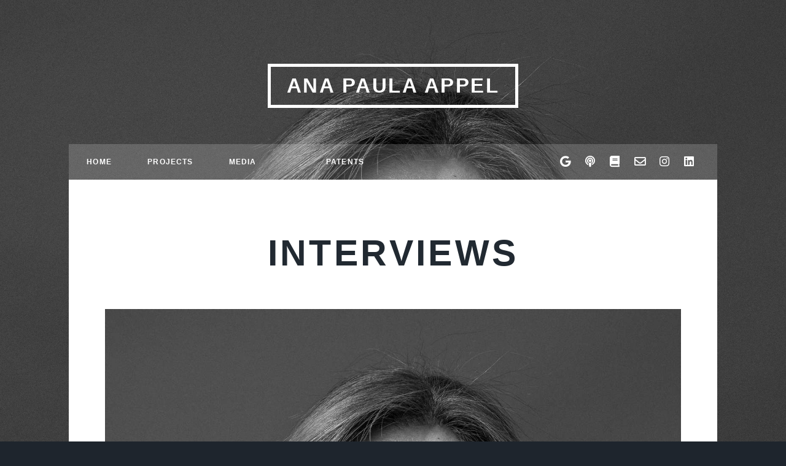

--- FILE ---
content_type: text/html; charset=utf-8
request_url: https://anapaulaappel.github.io/interviews/
body_size: 5210
content:
<!DOCTYPE html><html lang="en"><head><meta charset="utf-8"><meta http-equiv="X-UA-Compatible" content="IE=edge"><meta name="viewport" content="width=device-width,initial-scale=1,user-scalable=no"><title>Interviews - Ana Paula Appel</title><meta name="description" content="Here you will find all the links from my interviews to magazines, news, etc. Uma revolução quântica A década quântica está se movendo&hellip;"><meta name="generator" content="Publii Open-Source CMS for Static Site"><link rel="canonical" href="https://anapaulaappel.github.io/interviews/"><link rel="alternate" type="application/atom+xml" href="https://anapaulaappel.github.io/feed.xml"><link rel="alternate" type="application/json" href="https://anapaulaappel.github.io/feed.json"><meta property="og:title" content="Interviews"><meta property="og:image" content="https://anapaulaappel.github.io/media/posts/1/Ana-2.jpg"><meta property="og:site_name" content="Ana Paula Appel"><meta property="og:description" content="Here you will find all the links from my interviews to magazines, news, etc. Uma revolução quântica A década quântica está se movendo&hellip;"><meta property="og:url" content="https://anapaulaappel.github.io/interviews/"><meta property="og:type" content="article"><style>:root{--primary-font:-apple-system,BlinkMacSystemFont,"Segoe UI",Roboto,Oxygen,Ubuntu,Cantarell,"Fira Sans","Droid Sans","Helvetica Neue",Arial,sans-serif,"Apple Color Emoji","Segoe UI Emoji","Segoe UI Symbol";--secondary-font:-apple-system,BlinkMacSystemFont,"Segoe UI",Roboto,Oxygen,Ubuntu,Cantarell,"Fira Sans","Droid Sans","Helvetica Neue",Arial,sans-serif,"Apple Color Emoji","Segoe UI Emoji","Segoe UI Symbol"}</style><link rel="stylesheet" href="https://anapaulaappel.github.io/assets/css/fontawesome-all.min.css?v=dbf9d822cefe851ba6f66e1ad57e8987"><link rel="stylesheet" href="https://anapaulaappel.github.io/assets/css/academicons.min.css?v=3b48c71c70d59c14cdd6334ee1fef08f"><link rel="stylesheet" href="https://anapaulaappel.github.io/assets/css/style.css?v=681b5cd1e3adaff7740ef64e287f10a7"><noscript><link rel="stylesheet" href="https://anapaulaappel.github.io/assets/css/noscript.css?v=e9cb14177f0b4682295baa0a917ba60a"></noscript><script type="application/ld+json">{"@context":"http://schema.org","@type":"Article","mainEntityOfPage":{"@type":"WebPage","@id":"https://anapaulaappel.github.io/interviews/"},"headline":"Interviews","datePublished":"2021-02-22T16:57","dateModified":"2023-09-01T16:49","image":{"@type":"ImageObject","url":"https://anapaulaappel.github.io/media/posts/1/Ana-2.jpg","height":4234,"width":4276},"description":"Here you will find all the links from my interviews to magazines, news, etc. Uma revolução quântica A década quântica está se movendo&hellip;","author":{"@type":"Person","name":"Ana Paula Appel","url":"https://anapaulaappel.github.io/authors/ana-paula-appel/"},"publisher":{"@type":"Organization","name":"Ana Paula Appel"}}</script><style>#wrapper > .bg {
               background-image: url(https://anapaulaappel.github.io/assets/images/overlay.png), linear-gradient(0deg, rgba(0, 0, 0, 0.1), rgba(0, 0, 0, 0.1)), url(https://anapaulaappel.github.io/media/website/Ana-3.jpg);
           }</style></head><body class="is-preload"><div id="wrapper"><header id="header"><a class="logo" href="https://anapaulaappel.github.io/">Ana Paula Appel</a></header><nav id="nav"><ul class="links"><li><a href="https://anapaulaappel.github.io/" target="_self">Home</a></li><li class="has-submenu"><a href="https://anapaulaappel.github.io/tags/projects/" target="_self" aria-haspopup="true">Projects</a><ul class="nav__submenu level-2" aria-hidden="true"><li><a href="https://anapaulaappel.github.io/temporally-evolving-community-detection-and-prediction-in-heterogeneous-networks/" target="_self">TG</a></li><li><a href="https://anapaulaappel.github.io/predicting-account-receivables-with-machine-learning/" target="_self">MLF</a></li><li><a href="https://anapaulaappel.github.io/projects/" target="_self">HIG</a></li></ul></li><li class="active-parent has-submenu"><a href="https://anapaulaappel.github.io/tags/media/" target="_self" aria-haspopup="true">Media</a><ul class="nav__submenu level-2" aria-hidden="true"><li><a href="https://anapaulaappel.github.io/talks/" target="_self">Talks</a></li><li><a href="https://anapaulaappel.github.io/award/" target="_self">Awards</a></li><li class="active"><a href="https://anapaulaappel.github.io/interviews/" target="_self">Interviews</a></li></ul></li><li><a href="https://anapaulaappel.github.io/patents/" target="_self">Patents</a></li></ul><ul class="icons"><li><a href="https://scholar.google.com.br/citations?user&#x3D;O-jfiZMAAAAJ&amp;hl&#x3D;pt-BR" class="icon brands fa-google"><span class="label">Scholar</span></a></li><li><a href="https://www.spreaker.com/show/crazy-for-data" class="icon solid fa-podcast"><span class="label">Podcast</span></a></li><li><a href="https://dblp.org/pid/00/4729.html" class="icon solid fa-book"><span class="label">DBLP</span></a></li><li><a href="mailto:paulinha.appel@gmail.com" class="icon Social fa-envelope"><span class="label">Mail</span></a></li><li><a href="https://www.instagram.com/crazyfordata/?hl&#x3D;en" class="icon brands fa-instagram"><span class="label">Instagram</span></a></li><li><a href="https://www.linkedin.com/in/paulinhaappel/" class="icon brands fa-linkedin"><span class="label">LinkedIn</span></a></li></ul></nav><main id="main"><article class="post"><header class="major"><h1>Interviews</h1><p class="post__inner"></p></header><figure class="image main"><img src="https://anapaulaappel.github.io/media/posts/1/Ana-2.jpg" srcset="https://anapaulaappel.github.io/media/posts/1/responsive/Ana-2-xs.jpg 300w, https://anapaulaappel.github.io/media/posts/1/responsive/Ana-2-sm.jpg 480w, https://anapaulaappel.github.io/media/posts/1/responsive/Ana-2-md.jpg 768w, https://anapaulaappel.github.io/media/posts/1/responsive/Ana-2-lg.jpg 1024w, https://anapaulaappel.github.io/media/posts/1/responsive/Ana-2-xl.jpg 1360w" sizes="(max-width: 1360px) 100vw, 1360px" loading="lazy" height="4234" width="4276" alt=""></figure><div class="post__inner post__entry"><h2 class="msg msg--highlight">Here you will find all the links from my interviews to magazines, news, etc. </h2><ul style="list-style-type: square;"><li dir="ltr" aria-level="1"><p><a href="https://mundocorporativo.deloitte.com.br/revolucao-quantica/" target="_blank" rel="noopener noreferrer">Uma revolução quântica</a></p></li><li dir="ltr" aria-level="1"><p><a href="https://olhardigital.com.br/2022/09/30/vamos-criar/a-decada-quantica-esta-se-movendo-ainda-mais-rapido-do-que-esperavamos/" target="_blank" rel="noopener noreferrer">A década quântica está se movendo ainda mais rápido do que esperávamos</a></p></li><li dir="ltr" aria-level="1"><p><a href="https://www.convergenciadigital.com.br/Febraban-Tech-2023/Computacao-quantica%3A-procuram-se-profissionais-no-Brasil-63625.html?UserActiveTemplate=mobile" target="_blank" rel="noopener noreferrer">Computação Quântica: procuram-se profissionais no Brasil</a></p></li><li dir="ltr" aria-level="1"><p><a href="https://www.mobiletime.com.br/noticias/28/06/2023/bancos-experimentam-ia-generativa-e-se-preparam-para-computacao-quantica/" target="_blank" rel="noopener noreferrer">Bancos experimenta IA generativa e se preparam para computação quântica</a></p></li><li dir="ltr" aria-level="1"><p><a href="https://tecnoblog.net/tecnocast/o-poder-quantico/" target="_blank" rel="noopener noreferrer">O poder quântico</a></p></li><li dir="ltr" aria-level="1"><p><a href="https://valor.globo.com/financas/criptomoedas/noticia/2023/07/31/bradesco-entra-na-era-da-computacao-quantica.ghtml" target="_blank" rel="noopener noreferrer">Bradesco entra na era da computação quântica</a></p></li><li dir="ltr" aria-level="1"><p><a href="https://valor.globo.com/patrocinado/deloitte/impacting-the-future/noticia/2023/08/17/setor-financeiro-se-prepara-para-a-era-da-computacao-quantica-nos-negocios.ghtml" target="_blank" rel="noopener noreferrer">Setor financeiro se prepara para a era da computação quântica nos negócios</a></p></li><li dir="ltr" aria-level="1"><p><a href="https://www.estadao.com.br/economia/computacao-quantica-quem-sao-as-mulheres-que-lideram-a-tecnologia-dentro-das-empresas/" target="_blank" rel="noopener noreferrer">Computação quântica quem são as mulheres que lideram a tecnologia dentro das empresas</a></p></li><li dir="ltr" aria-level="1"><p><a href="https://valor.globo.com/publicacoes/suplementos/noticia/2022/12/19/computacao-quantica-vai-acelerar-solucoes.ghtml" target="_blank" rel="noopener noreferrer">Computação quântica vai acelerar soluções</a> </p></li><li dir="ltr" aria-level="1"><p><a href="https://valor.globo.com/publicacoes/especiais/tecnologia-bancaria/noticia/2023/07/05/computacao-quantica-vai-ajudar-a-combater-fraudes.ghtml" target="_blank" rel="noopener noreferrer">Computação quântica vai ajudar a combater fraudes</a> </p></li><li dir="ltr" aria-level="1"><p><a href="https://valor.globo.com/empresas/noticia/2023/05/02/com-embrapii-brasil-entra-no-mundo-da-tecnologia-quantica.ghtml" target="_blank" rel="noopener noreferrer">Com Embrapii, Brasil entra no mundo da tecnologia quântica</a></p></li><li dir="ltr" aria-level="1"><p><a href="https://valor.globo.com/patrocinado/ibm/noticia/2022/09/30/a-decada-quantica-esta-se-movendo-ainda-mais-rapido-do-que-esperavamos.ghtml" target="_blank" rel="noopener noreferrer">A década quântica está se movendo ainda mais rápido do que esperávamos</a></p></li><li dir="ltr" aria-level="1"><p><a href="https://ufmg.br/comunicacao/noticias/especialistas-analisam-potencial-transformador-da-inteligencia-artificial" target="_blank" rel="noopener noreferrer">Especialistas analisam potencial transformador da Inteligência Artificial</a></p></li><li dir="ltr" aria-level="1"><p dir="ltr" role="presentation"><a href="https://open.spotify.com/episode/33CON7QDJjyeNKFScUTHWJ?si=3uU0gAQyTJCa34yVsumz2Q&amp;nd=1" target="_blank" rel="noopener noreferrer">Participação Podcast SyngularityU - Bias (podcast)</a></p></li><li dir="ltr" aria-level="1"><p dir="ltr" role="presentation"><a href="https://exame.com/inovacao/como-2020-alterou-as-previsoes-da-ibm-para-os-proximos-5-anos/" target="_blank" rel="noopener noreferrer">Entrevista Exame 5 em 5 de 2020</a></p></li><li dir="ltr" aria-level="1"><p dir="ltr" role="presentation"><a href="https://www.ibm.com/blogs/corporate-social-responsibility/2021/02/celebrating-ibm-women-day-of-women-and-girls-in-science/">Celebrating ibm women day of women and girls in science</a></p></li><li dir="ltr" aria-level="1"><p dir="ltr" role="presentation"><a href="https://www.proxxima.com.br/home/proxxima/noticias/2021/01/06/como-implementar-um-programa-de-inovacao.html">Como Implementar Inovação nas Empresas?</a></p></li><li dir="ltr" aria-level="1"><p dir="ltr" role="presentation"><a href="https://www.tecmundo.com.br/mercado/135942-cientista-dados-inteligencia-ibm.htm">O que faz um cientista de dados?</a></p></li><li dir="ltr" aria-level="1"><p dir="ltr" role="presentation"><a href="https://www.ibm.com/blogs/think/2019/09/ibms-first-certified-data-scientists-its-amazing/">IBM First Data Science Certified (Inglês)</a></p></li><li dir="ltr" aria-level="1"><p dir="ltr" role="presentation"><a href="http://datascienceacademy.com.br/blog/ibm-certifica-140-cientistas-de-dados-para-o-desenvolvimento-de-ia/">IBM Certifica 140 Cientistas de Dados Para o Desenvolvimento de IA</a></p></li><li dir="ltr" aria-level="1"><p dir="ltr" role="presentation"><a href="https://www.techrepublic.com/article/ibm-certifies-a-much-needed-140-data-scientists-for-ai-development/">IBM certifies a much-needed 140 data scientists for AI development (Inglês)</a></p></li><li dir="ltr" aria-level="1"><p dir="ltr" role="presentation"><a href="https://revistatrip.uol.com.br/tpm/os-algoritmos-tentam-identificar-seu-genero-mas-muitas-vezes-reforcam-representacoes-sexistas" target="_blank" rel="noopener noreferrer">Os algoritmos tentam identificar seu gênero mas muitas vezes reforcam representacoes sexistas</a></p></li><li dir="ltr" aria-level="1"><p dir="ltr" role="presentation"><a href="Ana Paula Appel é cientista de dados na @IBMBrasil  e Master Inventor, ou seja, uma pessoa que registra um grande número de patentes. Ela criou uma iniciativa que estimula mulheres a registrarem formalmente suas ideias de inovação. Vem ver! #descubrasoluçoes #mulheresnatecnologia">O Estímulo a inovação de Ana Paula Appel (TPM - Vídeo)</a></p></li><li dir="ltr" aria-level="1"><p dir="ltr" role="presentation"><a href="https://www.datanami.com/2019/09/26/ibm-and-the-open-groups-data-scientist-certification-has-its-first-recipients/">IBM and The Open Group’s Data Scientist Certification Has Its First Recipients (Inglês)</a></p></li><li dir="ltr" aria-level="1"><p dir="ltr" role="presentation"><a href="https://medium.com/just-a-little-data/just-entrevista-ana-paula-appel-ibm-research-1c9a2fbb97ae">Just Entrevista — Ana Paula Appel, IBM Research</a></p></li><li dir="ltr" aria-level="1"><p dir="ltr" role="presentation"><a href="https://www.vix.com/pt/comportamento/580362/elas-fazem-a-diferenca-desafios-e-oportunidades-das-mulheres-no-mercado-da-tecnologia">Elas fazem a diferença: desafios e oportunidades das mulheres no mercado da tecnologia</a></p></li><li dir="ltr" aria-level="1"><p dir="ltr" role="presentation"><a href="https://urldefense.proofpoint.com/v2/url?u=https-3A__www.baguete.com.br_noticias_22_11_2019_brasileira-2De-2Da-2Dprimeira-2Da-2Dreceber-2Dcertificacao-2Ddo-2Dopen-2Dgroup&amp;d=DwMGaQ&amp;c=jf_iaSHvJObTbx-siA1ZOg&amp;r=Z5xKjiYiqZxzPcaR1Y4ngLqGA8kh433uqk6HGm5Wh8I&amp;m=3Xl7BgwU8Pgzpyyo1SVzGTo1qkjxvmjQTaf_4BhjCPs&amp;s=B8gBwURqoW-YBLjeWfeRHUbQpXLn1sGCXXsIzSnsKHM&amp;e=">Primeira Brasileira a ser Certificada em Ciência de Dados</a></p></li><li dir="ltr" aria-level="1"><p dir="ltr" role="presentation"><a href="https://twitter.com/revistatpm/status/1207078268437815297?s=21">TPM - Mulheres em Tecnologia</a></p></li><li dir="ltr" aria-level="1"><p dir="ltr" role="presentation"><a href="https://www.canal-ar.com.ar/28356-Mujeres-en-el-aprendizaje-automatico.html">Mujeres en el aprendizaje automático (Espanhol)</a></p></li><li dir="ltr" aria-level="1"><p dir="ltr" role="presentation"><a href="https://www.hypeness.com.br/2020/02/em-mais-de-100-anos-apenas-17-mulheres-receberam-o-nobel-frente-a-572-homens/">Em mais de 100 anos apenas 17 mulheres receberam o Nobel frente a 572 homens</a></p></li><li dir="ltr" aria-level="1"><p dir="ltr" role="presentation"><a href="https://www.segs.com.br/seguros/216379-mais-mulheres-em-stem-como-transformar-o-desafio-em-uma-oportunidade">Mais mulheres em STEM: como transformar o desafio em uma oportunidade</a><br><br></p></li></ul></div><footer class="post__inner post__footer"><p class="post__last-updated">This article was updated on September 1, 2023</p><div class="post__share-tag-container"><div class="post__share"><button class="post__share-button js-post__share-button icon" aria-label="Share button"><i class="fas fa-share-alt"></i></button><div class="post__share-popup js-post__share-popup"><a href="https://www.facebook.com/sharer/sharer.php?u=https%3A%2F%2Fanapaulaappel.github.io%2Finterviews%2F" class="js-share icon brands fa-facebook-f" rel="nofollow noopener noreferrer"><span class="label">Facebook</span> </a><a href="https://twitter.com/share?url=https%3A%2F%2Fanapaulaappel.github.io%2Finterviews%2F&amp;via=%40paulinhaappel&amp;text=Interviews" class="js-share icon brands fa-twitter" rel="nofollow noopener noreferrer"><span class="label">Twitter</span> </a><a href="http://www.linkedin.com/shareArticle?url=https%3A%2F%2Fanapaulaappel.github.io%2Finterviews%2F&amp;title=Interviews" class="js-share icon brands fa-linkedin" rel="nofollow noopener noreferrer"><span class="label">LinkedIn</span></a></div></div></div></footer></article></main><footer id="copyright"><p>Powered by <a href="https://getpublii.com" target="_blank" rel="nofollow noopener">Publii</a></p></footer></div><script src="https://anapaulaappel.github.io/assets/js/jquery.min.js?v=220afd743d9e9643852e31a135a9f3ae"></script><script src="https://anapaulaappel.github.io/assets/js/jquery.scrollex.min.js?v=f89065e3d988006af9791b44561d7c90"></script><script src="https://anapaulaappel.github.io/assets/js/jquery.scrolly.min.js?v=1ed5a78bde1476875a40f6b9ff44fc14"></script><script src="https://anapaulaappel.github.io/assets/js/browser.min.js?v=c07298dd19048a8a69ad97e754dfe8d0"></script><script src="https://anapaulaappel.github.io/assets/js/breakpoints.min.js?v=81a479eb099e3b187613943b085923b8"></script><script src="https://anapaulaappel.github.io/assets/js/util.min.js?v=4201a626f8c9b614a663b3a1d7d82615"></script><script src="https://anapaulaappel.github.io/assets/js/main.min.js?v=149e72e3ae18744a477b480b19e0c6da"></script><script>/*<![CDATA[*/var images=document.querySelectorAll("img[loading]");for(var i=0;i<images.length;i++){if(images[i].complete){images[i].classList.add("is-loaded")}else{images[i].addEventListener("load",function(){this.classList.add("is-loaded")},false)}};/*]]>*/</script></body></html>

--- FILE ---
content_type: text/css; charset=utf-8
request_url: https://anapaulaappel.github.io/assets/css/style.css?v=681b5cd1e3adaff7740ef64e287f10a7
body_size: 10979
content:
@charset "UTF-8";a,abbr,acronym,address,applet,article,aside,audio,b,big,blockquote,body,canvas,caption,center,cite,code,dd,del,details,dfn,div,dl,dt,em,embed,fieldset,figcaption,figure,footer,form,h1,h2,h3,h4,h5,h6,header,hgroup,html,i,iframe,img,ins,kbd,label,legend,li,mark,menu,nav,object,ol,output,p,pre,q,ruby,s,samp,section,small,span,strike,strong,sub,summary,sup,table,tbody,td,tfoot,th,thead,time,tr,tt,u,ul,var,video{margin:0;padding:0;border:0;font-size:100%;font:inherit;vertical-align:baseline}article,aside,details,figcaption,figure,footer,header,hgroup,menu,nav,section{display:block}body{line-height:1}ol,ul{list-style:none}blockquote,q{quotes:none}blockquote:after,blockquote:before,q:after,q:before{content:"";content:none}table{border-collapse:collapse;border-spacing:0}body{-webkit-text-size-adjust:none}mark{background-color:transparent;color:inherit}input::-moz-focus-inner{border:0;padding:0}input,select,textarea{-moz-appearance:none;-webkit-appearance:none;-ms-appearance:none;appearance:none}@-ms-viewport{width:device-width}body{-ms-overflow-style:scrollbar}@media screen and (max-width:480px){body,html{min-width:320px}}html{-webkit-box-sizing:border-box;box-sizing:border-box}*,:after,:before{-webkit-box-sizing:inherit;box-sizing:inherit}body{background-color:#1e252d}body.is-preload *,body.is-preload :after,body.is-preload :before{-webkit-animation:none!important;animation:none!important;-webkit-transition:none!important;-o-transition:none!important;transition:none!important}html{font-size:16pt}@media screen and (max-width:1680px){html{font-size:12pt}}@media screen and (max-width:1280px){html{font-size:11pt}}@media screen and (max-width:360px){html{font-size:10pt}}body{color:#212931}body,input,select,textarea{font-family:var(--primary-font);font-weight:var(--font-weight-normal);font-size:1rem;line-height:2.375}a{-webkit-transition:color .2s ease-in-out,background-color .2s ease-in-out,border-color .2s ease-in-out,box-shadow .2s ease-in-out;-webkit-transition:color .2s ease-in-out,background-color .2s ease-in-out,border-color .2s ease-in-out,-webkit-box-shadow .2s ease-in-out;transition:color .2s ease-in-out,background-color .2s ease-in-out,border-color .2s ease-in-out,-webkit-box-shadow .2s ease-in-out;-o-transition:color .2s ease-in-out,background-color .2s ease-in-out,border-color .2s ease-in-out,box-shadow .2s ease-in-out;transition:color .2s ease-in-out,background-color .2s ease-in-out,border-color .2s ease-in-out,box-shadow .2s ease-in-out;transition:color .2s ease-in-out,background-color .2s ease-in-out,border-color .2s ease-in-out,box-shadow .2s ease-in-out,-webkit-box-shadow .2s ease-in-out;border-bottom:dotted 1px;text-decoration:none}a:hover{border-bottom-color:transparent}b,strong{font-weight:var(--font-weight-bold)}em,i{font-style:italic}p{text-align:justify;margin:0 0 2rem 0}h1,h2,h3,h4,h5,h6{font-family:var(--secondary-font);font-weight:var(--headings-weight);line-height:1.5;letter-spacing:.075em;text-transform:var(--headings-transform);margin:0 0 1rem 0}h1 a,h2 a,h3 a,h4 a,h5 a,h6 a{border-bottom:0;color:inherit;text-decoration:none}h1{font-size:4rem;line-height:1.1;margin:0 0 2rem 0}h2{font-size:1.75rem;line-height:1.3;margin:0 0 1.5rem 0}h3{font-size:1.25rem;margin:0 0 1.5rem 0}h4{font-size:1rem}h5{font-size:.9rem}h6{font-size:.8rem}sub{font-size:.8rem;position:relative;top:.5rem}sup{font-size:.8rem;position:relative;top:-.5rem}blockquote{border-left:solid 4px;font-style:italic;margin:0 0 2rem 0;padding:.5rem 0 .5rem 2rem}code{border:solid 2px;font-family:"Courier New",monospace;font-size:.9rem;margin:0 .25rem;padding:.25rem .65rem}pre{-webkit-overflow-scrolling:touch;font-family:"Courier New",monospace;font-size:.9rem;margin:0 0 2rem 0}pre code{display:block;line-height:1.75;padding:1rem 1.5rem;overflow-x:auto}hr{border:0;border-bottom:solid 2px;margin:3rem 0}hr.major{margin:5rem 0}.align-left{text-align:left}.align-center{text-align:center}.align-right{text-align:right}input,select,textarea{color:#212931}a{color:#212931;border-bottom-color:rgba(33,41,49,.5)}a:hover{border-bottom-color:transparent;color:var(--color)!important}b,strong{color:#212931}h1,h2,h3,h4,h5,h6{color:#212931}blockquote{border-left-color:#eee}code{background:rgba(220,220,220,.25);border-color:#eee}hr{border-bottom-color:#eee}.row{display:-webkit-box;display:-ms-flexbox;display:flex;-ms-flex-wrap:wrap;flex-wrap:wrap;-webkit-box-sizing:border-box;box-sizing:border-box;-webkit-box-align:stretch;-ms-flex-align:stretch;align-items:stretch}.row>*{-webkit-box-sizing:border-box;box-sizing:border-box}.row.gtr-uniform>*>:last-child{margin-bottom:0}.row.aln-left{-webkit-box-pack:start;-ms-flex-pack:start;justify-content:flex-start}.row.aln-center{-webkit-box-pack:center;-ms-flex-pack:center;justify-content:center}.row.aln-right{-webkit-box-pack:end;-ms-flex-pack:end;justify-content:flex-end}.row.aln-top{-webkit-box-align:start;-ms-flex-align:start;align-items:flex-start}.row.aln-middle{-webkit-box-align:center;-ms-flex-align:center;align-items:center}.row.aln-bottom{-webkit-box-align:end;-ms-flex-align:end;align-items:flex-end}.row>.imp{-webkit-box-ordinal-group:0;-ms-flex-order:-1;order:-1}.row>.col-1{width:8.3333333333%}.row>.off-1{margin-left:8.3333333333%}.row>.col-2{width:16.6666666667%}.row>.off-2{margin-left:16.6666666667%}.row>.col-3{width:25%}.row>.off-3{margin-left:25%}.row>.col-4{width:33.3333333333%}.row>.off-4{margin-left:33.3333333333%}.row>.col-5{width:41.6666666667%}.row>.off-5{margin-left:41.6666666667%}.row>.col-6{width:50%}.row>.off-6{margin-left:50%}.row>.col-7{width:58.3333333333%}.row>.off-7{margin-left:58.3333333333%}.row>.col-8{width:66.6666666667%}.row>.off-8{margin-left:66.6666666667%}.row>.col-9{width:75%}.row>.off-9{margin-left:75%}.row>.col-10{width:83.3333333333%}.row>.off-10{margin-left:83.3333333333%}.row>.col-11{width:91.6666666667%}.row>.off-11{margin-left:91.6666666667%}.row>.col-12{width:100%}.row>.off-12{margin-left:100%}.row.gtr-0{margin-top:0;margin-left:0}.row.gtr-0>*{padding:0}.row.gtr-0.gtr-uniform{margin-top:0}.row.gtr-0.gtr-uniform>*{padding-top:0}.row.gtr-25{margin-top:0;margin-left:-.375rem}.row.gtr-25>*{padding:0 0 0 .375rem}.row.gtr-25.gtr-uniform{margin-top:-.375rem}.row.gtr-25.gtr-uniform>*{padding-top:.375rem}.row.gtr-50{margin-top:0;margin-left:-.75rem}.row.gtr-50>*{padding:0 0 0 .75rem}.row.gtr-50.gtr-uniform{margin-top:-.75rem}.row.gtr-50.gtr-uniform>*{padding-top:.75rem}.row{margin-top:0;margin-left:-1.5rem}.row>*{padding:0 0 0 1.5rem}.row.gtr-uniform{margin-top:-1.5rem}.row.gtr-uniform>*{padding-top:1.5rem}.row.gtr-150{margin-top:0;margin-left:-2.25rem}.row.gtr-150>*{padding:0 0 0 2.25rem}.row.gtr-150.gtr-uniform{margin-top:-2.25rem}.row.gtr-150.gtr-uniform>*{padding-top:2.25rem}.row.gtr-200{margin-top:0;margin-left:-3rem}.row.gtr-200>*{padding:0 0 0 3rem}.row.gtr-200.gtr-uniform{margin-top:-3rem}.row.gtr-200.gtr-uniform>*{padding-top:3rem}@media screen and (max-width:1680px){.row{display:-webkit-box;display:-ms-flexbox;display:flex;-ms-flex-wrap:wrap;flex-wrap:wrap;-webkit-box-sizing:border-box;box-sizing:border-box;-webkit-box-align:stretch;-ms-flex-align:stretch;align-items:stretch}.row>*{-webkit-box-sizing:border-box;box-sizing:border-box}.row.gtr-uniform>*>:last-child{margin-bottom:0}.row.aln-left{-webkit-box-pack:start;-ms-flex-pack:start;justify-content:flex-start}.row.aln-center{-webkit-box-pack:center;-ms-flex-pack:center;justify-content:center}.row.aln-right{-webkit-box-pack:end;-ms-flex-pack:end;justify-content:flex-end}.row.aln-top{-webkit-box-align:start;-ms-flex-align:start;align-items:flex-start}.row.aln-middle{-webkit-box-align:center;-ms-flex-align:center;align-items:center}.row.aln-bottom{-webkit-box-align:end;-ms-flex-align:end;align-items:flex-end}.row>.imp-xlarge{-webkit-box-ordinal-group:0;-ms-flex-order:-1;order:-1}.row>.col-1-xlarge{width:8.3333333333%}.row>.off-1-xlarge{margin-left:8.3333333333%}.row>.col-2-xlarge{width:16.6666666667%}.row>.off-2-xlarge{margin-left:16.6666666667%}.row>.col-3-xlarge{width:25%}.row>.off-3-xlarge{margin-left:25%}.row>.col-4-xlarge{width:33.3333333333%}.row>.off-4-xlarge{margin-left:33.3333333333%}.row>.col-5-xlarge{width:41.6666666667%}.row>.off-5-xlarge{margin-left:41.6666666667%}.row>.col-6-xlarge{width:50%}.row>.off-6-xlarge{margin-left:50%}.row>.col-7-xlarge{width:58.3333333333%}.row>.off-7-xlarge{margin-left:58.3333333333%}.row>.col-8-xlarge{width:66.6666666667%}.row>.off-8-xlarge{margin-left:66.6666666667%}.row>.col-9-xlarge{width:75%}.row>.off-9-xlarge{margin-left:75%}.row>.col-10-xlarge{width:83.3333333333%}.row>.off-10-xlarge{margin-left:83.3333333333%}.row>.col-11-xlarge{width:91.6666666667%}.row>.off-11-xlarge{margin-left:91.6666666667%}.row>.col-12-xlarge{width:100%}.row>.off-12-xlarge{margin-left:100%}.row.gtr-0{margin-top:0;margin-left:0}.row.gtr-0>*{padding:0}.row.gtr-0.gtr-uniform{margin-top:0}.row.gtr-0.gtr-uniform>*{padding-top:0}.row.gtr-25{margin-top:0;margin-left:-.375rem}.row.gtr-25>*{padding:0 0 0 .375rem}.row.gtr-25.gtr-uniform{margin-top:-.375rem}.row.gtr-25.gtr-uniform>*{padding-top:.375rem}.row.gtr-50{margin-top:0;margin-left:-.75rem}.row.gtr-50>*{padding:0 0 0 .75rem}.row.gtr-50.gtr-uniform{margin-top:-.75rem}.row.gtr-50.gtr-uniform>*{padding-top:.75rem}.row{margin-top:0;margin-left:-1.5rem}.row>*{padding:0 0 0 1.5rem}.row.gtr-uniform{margin-top:-1.5rem}.row.gtr-uniform>*{padding-top:1.5rem}.row.gtr-150{margin-top:0;margin-left:-2.25rem}.row.gtr-150>*{padding:0 0 0 2.25rem}.row.gtr-150.gtr-uniform{margin-top:-2.25rem}.row.gtr-150.gtr-uniform>*{padding-top:2.25rem}.row.gtr-200{margin-top:0;margin-left:-3rem}.row.gtr-200>*{padding:0 0 0 3rem}.row.gtr-200.gtr-uniform{margin-top:-3rem}.row.gtr-200.gtr-uniform>*{padding-top:3rem}}@media screen and (max-width:1280px){.row{display:-webkit-box;display:-ms-flexbox;display:flex;-ms-flex-wrap:wrap;flex-wrap:wrap;-webkit-box-sizing:border-box;box-sizing:border-box;-webkit-box-align:stretch;-ms-flex-align:stretch;align-items:stretch}.row>*{-webkit-box-sizing:border-box;box-sizing:border-box}.row.gtr-uniform>*>:last-child{margin-bottom:0}.row.aln-left{-webkit-box-pack:start;-ms-flex-pack:start;justify-content:flex-start}.row.aln-center{-webkit-box-pack:center;-ms-flex-pack:center;justify-content:center}.row.aln-right{-webkit-box-pack:end;-ms-flex-pack:end;justify-content:flex-end}.row.aln-top{-webkit-box-align:start;-ms-flex-align:start;align-items:flex-start}.row.aln-middle{-webkit-box-align:center;-ms-flex-align:center;align-items:center}.row.aln-bottom{-webkit-box-align:end;-ms-flex-align:end;align-items:flex-end}.row>.imp-large{-webkit-box-ordinal-group:0;-ms-flex-order:-1;order:-1}.row>.col-1-large{width:8.3333333333%}.row>.off-1-large{margin-left:8.3333333333%}.row>.col-2-large{width:16.6666666667%}.row>.off-2-large{margin-left:16.6666666667%}.row>.col-3-large{width:25%}.row>.off-3-large{margin-left:25%}.row>.col-4-large{width:33.3333333333%}.row>.off-4-large{margin-left:33.3333333333%}.row>.col-5-large{width:41.6666666667%}.row>.off-5-large{margin-left:41.6666666667%}.row>.col-6-large{width:50%}.row>.off-6-large{margin-left:50%}.row>.col-7-large{width:58.3333333333%}.row>.off-7-large{margin-left:58.3333333333%}.row>.col-8-large{width:66.6666666667%}.row>.off-8-large{margin-left:66.6666666667%}.row>.col-9-large{width:75%}.row>.off-9-large{margin-left:75%}.row>.col-10-large{width:83.3333333333%}.row>.off-10-large{margin-left:83.3333333333%}.row>.col-11-large{width:91.6666666667%}.row>.off-11-large{margin-left:91.6666666667%}.row>.col-12-large{width:100%}.row>.off-12-large{margin-left:100%}.row.gtr-0{margin-top:0;margin-left:0}.row.gtr-0>*{padding:0}.row.gtr-0.gtr-uniform{margin-top:0}.row.gtr-0.gtr-uniform>*{padding-top:0}.row.gtr-25{margin-top:0;margin-left:-.375rem}.row.gtr-25>*{padding:0 0 0 .375rem}.row.gtr-25.gtr-uniform{margin-top:-.375rem}.row.gtr-25.gtr-uniform>*{padding-top:.375rem}.row.gtr-50{margin-top:0;margin-left:-.75rem}.row.gtr-50>*{padding:0 0 0 .75rem}.row.gtr-50.gtr-uniform{margin-top:-.75rem}.row.gtr-50.gtr-uniform>*{padding-top:.75rem}.row{margin-top:0;margin-left:-1.5rem}.row>*{padding:0 0 0 1.5rem}.row.gtr-uniform{margin-top:-1.5rem}.row.gtr-uniform>*{padding-top:1.5rem}.row.gtr-150{margin-top:0;margin-left:-2.25rem}.row.gtr-150>*{padding:0 0 0 2.25rem}.row.gtr-150.gtr-uniform{margin-top:-2.25rem}.row.gtr-150.gtr-uniform>*{padding-top:2.25rem}.row.gtr-200{margin-top:0;margin-left:-3rem}.row.gtr-200>*{padding:0 0 0 3rem}.row.gtr-200.gtr-uniform{margin-top:-3rem}.row.gtr-200.gtr-uniform>*{padding-top:3rem}}@media screen and (max-width:980px){.row{display:-webkit-box;display:-ms-flexbox;display:flex;-ms-flex-wrap:wrap;flex-wrap:wrap;-webkit-box-sizing:border-box;box-sizing:border-box;-webkit-box-align:stretch;-ms-flex-align:stretch;align-items:stretch}.row>*{-webkit-box-sizing:border-box;box-sizing:border-box}.row.gtr-uniform>*>:last-child{margin-bottom:0}.row.aln-left{-webkit-box-pack:start;-ms-flex-pack:start;justify-content:flex-start}.row.aln-center{-webkit-box-pack:center;-ms-flex-pack:center;justify-content:center}.row.aln-right{-webkit-box-pack:end;-ms-flex-pack:end;justify-content:flex-end}.row.aln-top{-webkit-box-align:start;-ms-flex-align:start;align-items:flex-start}.row.aln-middle{-webkit-box-align:center;-ms-flex-align:center;align-items:center}.row.aln-bottom{-webkit-box-align:end;-ms-flex-align:end;align-items:flex-end}.row>.imp-medium{-webkit-box-ordinal-group:0;-ms-flex-order:-1;order:-1}.row>.col-1-medium{width:8.3333333333%}.row>.off-1-medium{margin-left:8.3333333333%}.row>.col-2-medium{width:16.6666666667%}.row>.off-2-medium{margin-left:16.6666666667%}.row>.col-3-medium{width:25%}.row>.off-3-medium{margin-left:25%}.row>.col-4-medium{width:33.3333333333%}.row>.off-4-medium{margin-left:33.3333333333%}.row>.col-5-medium{width:41.6666666667%}.row>.off-5-medium{margin-left:41.6666666667%}.row>.col-6-medium{width:50%}.row>.off-6-medium{margin-left:50%}.row>.col-7-medium{width:58.3333333333%}.row>.off-7-medium{margin-left:58.3333333333%}.row>.col-8-medium{width:66.6666666667%}.row>.off-8-medium{margin-left:66.6666666667%}.row>.col-9-medium{width:75%}.row>.off-9-medium{margin-left:75%}.row>.col-10-medium{width:83.3333333333%}.row>.off-10-medium{margin-left:83.3333333333%}.row>.col-11-medium{width:91.6666666667%}.row>.off-11-medium{margin-left:91.6666666667%}.row>.col-12-medium{width:100%}.row>.off-12-medium{margin-left:100%}.row.gtr-0{margin-top:0;margin-left:0}.row.gtr-0>*{padding:0}.row.gtr-0.gtr-uniform{margin-top:0}.row.gtr-0.gtr-uniform>*{padding-top:0}.row.gtr-25{margin-top:0;margin-left:-.375rem}.row.gtr-25>*{padding:0 0 0 .375rem}.row.gtr-25.gtr-uniform{margin-top:-.375rem}.row.gtr-25.gtr-uniform>*{padding-top:.375rem}.row.gtr-50{margin-top:0;margin-left:-.75rem}.row.gtr-50>*{padding:0 0 0 .75rem}.row.gtr-50.gtr-uniform{margin-top:-.75rem}.row.gtr-50.gtr-uniform>*{padding-top:.75rem}.row{margin-top:0;margin-left:-1.5rem}.row>*{padding:0 0 0 1.5rem}.row.gtr-uniform{margin-top:-1.5rem}.row.gtr-uniform>*{padding-top:1.5rem}.row.gtr-150{margin-top:0;margin-left:-2.25rem}.row.gtr-150>*{padding:0 0 0 2.25rem}.row.gtr-150.gtr-uniform{margin-top:-2.25rem}.row.gtr-150.gtr-uniform>*{padding-top:2.25rem}.row.gtr-200{margin-top:0;margin-left:-3rem}.row.gtr-200>*{padding:0 0 0 3rem}.row.gtr-200.gtr-uniform{margin-top:-3rem}.row.gtr-200.gtr-uniform>*{padding-top:3rem}}@media screen and (max-width:736px){.row{display:-webkit-box;display:-ms-flexbox;display:flex;-ms-flex-wrap:wrap;flex-wrap:wrap;-webkit-box-sizing:border-box;box-sizing:border-box;-webkit-box-align:stretch;-ms-flex-align:stretch;align-items:stretch}.row>*{-webkit-box-sizing:border-box;box-sizing:border-box}.row.gtr-uniform>*>:last-child{margin-bottom:0}.row.aln-left{-webkit-box-pack:start;-ms-flex-pack:start;justify-content:flex-start}.row.aln-center{-webkit-box-pack:center;-ms-flex-pack:center;justify-content:center}.row.aln-right{-webkit-box-pack:end;-ms-flex-pack:end;justify-content:flex-end}.row.aln-top{-webkit-box-align:start;-ms-flex-align:start;align-items:flex-start}.row.aln-middle{-webkit-box-align:center;-ms-flex-align:center;align-items:center}.row.aln-bottom{-webkit-box-align:end;-ms-flex-align:end;align-items:flex-end}.row>.imp-small{-webkit-box-ordinal-group:0;-ms-flex-order:-1;order:-1}.row>.col-1-small{width:8.3333333333%}.row>.off-1-small{margin-left:8.3333333333%}.row>.col-2-small{width:16.6666666667%}.row>.off-2-small{margin-left:16.6666666667%}.row>.col-3-small{width:25%}.row>.off-3-small{margin-left:25%}.row>.col-4-small{width:33.3333333333%}.row>.off-4-small{margin-left:33.3333333333%}.row>.col-5-small{width:41.6666666667%}.row>.off-5-small{margin-left:41.6666666667%}.row>.col-6-small{width:50%}.row>.off-6-small{margin-left:50%}.row>.col-7-small{width:58.3333333333%}.row>.off-7-small{margin-left:58.3333333333%}.row>.col-8-small{width:66.6666666667%}.row>.off-8-small{margin-left:66.6666666667%}.row>.col-9-small{width:75%}.row>.off-9-small{margin-left:75%}.row>.col-10-small{width:83.3333333333%}.row>.off-10-small{margin-left:83.3333333333%}.row>.col-11-small{width:91.6666666667%}.row>.off-11-small{margin-left:91.6666666667%}.row>.col-12-small{width:100%}.row>.off-12-small{margin-left:100%}.row.gtr-0{margin-top:0;margin-left:0}.row.gtr-0>*{padding:0}.row.gtr-0.gtr-uniform{margin-top:0}.row.gtr-0.gtr-uniform>*{padding-top:0}.row.gtr-25{margin-top:0;margin-left:-.375rem}.row.gtr-25>*{padding:0 0 0 .375rem}.row.gtr-25.gtr-uniform{margin-top:-.375rem}.row.gtr-25.gtr-uniform>*{padding-top:.375rem}.row.gtr-50{margin-top:0;margin-left:-.75rem}.row.gtr-50>*{padding:0 0 0 .75rem}.row.gtr-50.gtr-uniform{margin-top:-.75rem}.row.gtr-50.gtr-uniform>*{padding-top:.75rem}.row{margin-top:0;margin-left:-1.5rem}.row>*{padding:0 0 0 1.5rem}.row.gtr-uniform{margin-top:-1.5rem}.row.gtr-uniform>*{padding-top:1.5rem}.row.gtr-150{margin-top:0;margin-left:-2.25rem}.row.gtr-150>*{padding:0 0 0 2.25rem}.row.gtr-150.gtr-uniform{margin-top:-2.25rem}.row.gtr-150.gtr-uniform>*{padding-top:2.25rem}.row.gtr-200{margin-top:0;margin-left:-3rem}.row.gtr-200>*{padding:0 0 0 3rem}.row.gtr-200.gtr-uniform{margin-top:-3rem}.row.gtr-200.gtr-uniform>*{padding-top:3rem}}@media screen and (max-width:480px){.row{display:-webkit-box;display:-ms-flexbox;display:flex;-ms-flex-wrap:wrap;flex-wrap:wrap;-webkit-box-sizing:border-box;box-sizing:border-box;-webkit-box-align:stretch;-ms-flex-align:stretch;align-items:stretch}.row>*{-webkit-box-sizing:border-box;box-sizing:border-box}.row.gtr-uniform>*>:last-child{margin-bottom:0}.row.aln-left{-webkit-box-pack:start;-ms-flex-pack:start;justify-content:flex-start}.row.aln-center{-webkit-box-pack:center;-ms-flex-pack:center;justify-content:center}.row.aln-right{-webkit-box-pack:end;-ms-flex-pack:end;justify-content:flex-end}.row.aln-top{-webkit-box-align:start;-ms-flex-align:start;align-items:flex-start}.row.aln-middle{-webkit-box-align:center;-ms-flex-align:center;align-items:center}.row.aln-bottom{-webkit-box-align:end;-ms-flex-align:end;align-items:flex-end}.row>.imp-xsmall{-webkit-box-ordinal-group:0;-ms-flex-order:-1;order:-1}.row>.col-1-xsmall{width:8.3333333333%}.row>.off-1-xsmall{margin-left:8.3333333333%}.row>.col-2-xsmall{width:16.6666666667%}.row>.off-2-xsmall{margin-left:16.6666666667%}.row>.col-3-xsmall{width:25%}.row>.off-3-xsmall{margin-left:25%}.row>.col-4-xsmall{width:33.3333333333%}.row>.off-4-xsmall{margin-left:33.3333333333%}.row>.col-5-xsmall{width:41.6666666667%}.row>.off-5-xsmall{margin-left:41.6666666667%}.row>.col-6-xsmall{width:50%}.row>.off-6-xsmall{margin-left:50%}.row>.col-7-xsmall{width:58.3333333333%}.row>.off-7-xsmall{margin-left:58.3333333333%}.row>.col-8-xsmall{width:66.6666666667%}.row>.off-8-xsmall{margin-left:66.6666666667%}.row>.col-9-xsmall{width:75%}.row>.off-9-xsmall{margin-left:75%}.row>.col-10-xsmall{width:83.3333333333%}.row>.off-10-xsmall{margin-left:83.3333333333%}.row>.col-11-xsmall{width:91.6666666667%}.row>.off-11-xsmall{margin-left:91.6666666667%}.row>.col-12-xsmall{width:100%}.row>.off-12-xsmall{margin-left:100%}.row.gtr-0{margin-top:0;margin-left:0}.row.gtr-0>*{padding:0}.row.gtr-0.gtr-uniform{margin-top:0}.row.gtr-0.gtr-uniform>*{padding-top:0}.row.gtr-25{margin-top:0;margin-left:-.375rem}.row.gtr-25>*{padding:0 0 0 .375rem}.row.gtr-25.gtr-uniform{margin-top:-.375rem}.row.gtr-25.gtr-uniform>*{padding-top:.375rem}.row.gtr-50{margin-top:0;margin-left:-.75rem}.row.gtr-50>*{padding:0 0 0 .75rem}.row.gtr-50.gtr-uniform{margin-top:-.75rem}.row.gtr-50.gtr-uniform>*{padding-top:.75rem}.row{margin-top:0;margin-left:-1.5rem}.row>*{padding:0 0 0 1.5rem}.row.gtr-uniform{margin-top:-1.5rem}.row.gtr-uniform>*{padding-top:1.5rem}.row.gtr-150{margin-top:0;margin-left:-2.25rem}.row.gtr-150>*{padding:0 0 0 2.25rem}.row.gtr-150.gtr-uniform{margin-top:-2.25rem}.row.gtr-150.gtr-uniform>*{padding-top:2.25rem}.row.gtr-200{margin-top:0;margin-left:-3rem}.row.gtr-200>*{padding:0 0 0 3rem}.row.gtr-200.gtr-uniform{margin-top:-3rem}.row.gtr-200.gtr-uniform>*{padding-top:3rem}}@media screen and (max-width:360px){.row{display:-webkit-box;display:-ms-flexbox;display:flex;-ms-flex-wrap:wrap;flex-wrap:wrap;-webkit-box-sizing:border-box;box-sizing:border-box;-webkit-box-align:stretch;-ms-flex-align:stretch;align-items:stretch}.row>*{-webkit-box-sizing:border-box;box-sizing:border-box}.row.gtr-uniform>*>:last-child{margin-bottom:0}.row.aln-left{-webkit-box-pack:start;-ms-flex-pack:start;justify-content:flex-start}.row.aln-center{-webkit-box-pack:center;-ms-flex-pack:center;justify-content:center}.row.aln-right{-webkit-box-pack:end;-ms-flex-pack:end;justify-content:flex-end}.row.aln-top{-webkit-box-align:start;-ms-flex-align:start;align-items:flex-start}.row.aln-middle{-webkit-box-align:center;-ms-flex-align:center;align-items:center}.row.aln-bottom{-webkit-box-align:end;-ms-flex-align:end;align-items:flex-end}.row>.imp-xxsmall{-webkit-box-ordinal-group:0;-ms-flex-order:-1;order:-1}.row>.col-1-xxsmall{width:8.3333333333%}.row>.off-1-xxsmall{margin-left:8.3333333333%}.row>.col-2-xxsmall{width:16.6666666667%}.row>.off-2-xxsmall{margin-left:16.6666666667%}.row>.col-3-xxsmall{width:25%}.row>.off-3-xxsmall{margin-left:25%}.row>.col-4-xxsmall{width:33.3333333333%}.row>.off-4-xxsmall{margin-left:33.3333333333%}.row>.col-5-xxsmall{width:41.6666666667%}.row>.off-5-xxsmall{margin-left:41.6666666667%}.row>.col-6-xxsmall{width:50%}.row>.off-6-xxsmall{margin-left:50%}.row>.col-7-xxsmall{width:58.3333333333%}.row>.off-7-xxsmall{margin-left:58.3333333333%}.row>.col-8-xxsmall{width:66.6666666667%}.row>.off-8-xxsmall{margin-left:66.6666666667%}.row>.col-9-xxsmall{width:75%}.row>.off-9-xxsmall{margin-left:75%}.row>.col-10-xxsmall{width:83.3333333333%}.row>.off-10-xxsmall{margin-left:83.3333333333%}.row>.col-11-xxsmall{width:91.6666666667%}.row>.off-11-xxsmall{margin-left:91.6666666667%}.row>.col-12-xxsmall{width:100%}.row>.off-12-xxsmall{margin-left:100%}.row.gtr-0{margin-top:0;margin-left:0}.row.gtr-0>*{padding:0}.row.gtr-0.gtr-uniform{margin-top:0}.row.gtr-0.gtr-uniform>*{padding-top:0}.row.gtr-25{margin-top:0;margin-left:-.375rem}.row.gtr-25>*{padding:0 0 0 .375rem}.row.gtr-25.gtr-uniform{margin-top:-.375rem}.row.gtr-25.gtr-uniform>*{padding-top:.375rem}.row.gtr-50{margin-top:0;margin-left:-.75rem}.row.gtr-50>*{padding:0 0 0 .75rem}.row.gtr-50.gtr-uniform{margin-top:-.75rem}.row.gtr-50.gtr-uniform>*{padding-top:.75rem}.row{margin-top:0;margin-left:-1.5rem}.row>*{padding:0 0 0 1.5rem}.row.gtr-uniform{margin-top:-1.5rem}.row.gtr-uniform>*{padding-top:1.5rem}.row.gtr-150{margin-top:0;margin-left:-2.25rem}.row.gtr-150>*{padding:0 0 0 2.25rem}.row.gtr-150.gtr-uniform{margin-top:-2.25rem}.row.gtr-150.gtr-uniform>*{padding-top:2.25rem}.row.gtr-200{margin-top:0;margin-left:-3rem}.row.gtr-200>*{padding:0 0 0 3rem}.row.gtr-200.gtr-uniform{margin-top:-3rem}.row.gtr-200.gtr-uniform>*{padding-top:3rem}}.box{border:solid 2px;margin-bottom:2rem;padding:1.5rem}.box>:last-child,.box>:last-child>:last-child,.box>:last-child>:last-child>:last-child{margin-bottom:0}.box.alt{border:0;border-radius:0;padding:0}.box{border-color:#eee}.button,button,input[type=button],input[type=reset],input[type=submit]{-moz-appearance:none;-webkit-appearance:none;-ms-appearance:none;appearance:none;-webkit-transition:background-color .2s ease-in-out,box-shadow .2s ease-in-out,color .2s ease-in-out;-webkit-transition:background-color .2s ease-in-out,color .2s ease-in-out,-webkit-box-shadow .2s ease-in-out;transition:background-color .2s ease-in-out,color .2s ease-in-out,-webkit-box-shadow .2s ease-in-out;-o-transition:background-color .2s ease-in-out,box-shadow .2s ease-in-out,color .2s ease-in-out;transition:background-color .2s ease-in-out,box-shadow .2s ease-in-out,color .2s ease-in-out;transition:background-color .2s ease-in-out,box-shadow .2s ease-in-out,color .2s ease-in-out,-webkit-box-shadow .2s ease-in-out;border:0;border-radius:0;cursor:pointer;display:inline-block;font-family:var(--secondary-font);font-size:.8rem;font-weight:var(--headings-weight);letter-spacing:.075em;height:3rem;line-height:3rem;padding:0 2rem;text-align:center;text-decoration:none;text-transform:uppercase;white-space:nowrap}.button.icon:before,button.icon:before,input[type=button].icon:before,input[type=reset].icon:before,input[type=submit].icon:before{margin-right:.5rem}.button.icon.solo,button.icon.solo,input[type=button].icon.solo,input[type=reset].icon.solo,input[type=submit].icon.solo{position:relative;width:4rem;height:4rem;line-height:4rem;border-radius:4rem;text-indent:4rem;overflow:hidden;padding:0;white-space:nowrap}.button.icon.solo:before,button.icon.solo:before,input[type=button].icon.solo:before,input[type=reset].icon.solo:before,input[type=submit].icon.solo:before{position:absolute;display:block;top:0;left:0;width:inherit;height:inherit;line-height:inherit;font-size:1.25rem;margin-right:0;text-align:center;text-indent:0}.button.fit,button.fit,input[type=button].fit,input[type=reset].fit,input[type=submit].fit{width:100%}.button.small,button.small,input[type=button].small,input[type=reset].small,input[type=submit].small{font-size:.7rem;height:2.5rem;line-height:2.5rem;padding:0 1.5rem}.button.large,button.large,input[type=button].large,input[type=reset].large,input[type=submit].large{font-size:.9rem;height:3.5rem;line-height:3.5rem;padding:0 2.75rem}@media screen and (max-width:980px){.button,button,input[type=button],input[type=reset],input[type=submit]{font-size:.9rem;height:3.25rem;line-height:3.25rem}.button.large,button.large,input[type=button].large,input[type=reset].large,input[type=submit].large{font-size:1rem;height:3.75rem;line-height:3.75rem}}.button.disabled,.button:disabled,button.disabled,button:disabled,input[type=button].disabled,input[type=button]:disabled,input[type=reset].disabled,input[type=reset]:disabled,input[type=submit].disabled,input[type=submit]:disabled{pointer-events:none;opacity:.25}.button,button,input[type=button],input[type=reset],input[type=submit]{background-color:transparent;-webkit-box-shadow:inset 0 0 0 2px #212931;box-shadow:inset 0 0 0 2px #212931;color:#212931!important}.button:hover,button:hover,input[type=button]:hover,input[type=reset]:hover,input[type=submit]:hover{-webkit-box-shadow:inset 0 0 0 2px var(--color);box-shadow:inset 0 0 0 2px var(--color);color:var(--color)!important}.button.primary,button.primary,input[type=button].primary,input[type=reset].primary,input[type=submit].primary{background-color:#212931;-webkit-box-shadow:none;box-shadow:none;color:#fff!important}.button.primary:hover,button.primary:hover,input[type=button].primary:hover,input[type=reset].primary:hover,input[type=submit].primary:hover{background-color:var(--color)}form{margin:0 0 2rem 0}form>:last-child{margin-bottom:0}form>.fields{display:-moz-flex;display:-ms-flex;display:-webkit-box;display:-ms-flexbox;display:flex;-ms-flex-wrap:wrap;flex-wrap:wrap;width:calc(100% + 3rem);margin:-1.5rem 0 2rem -1.5rem}form>.fields>.field{-moz-flex-grow:0;-ms-flex-grow:0;-webkit-box-flex:0;-ms-flex-positive:0;flex-grow:0;-ms-flex-shrink:0;-ms-flex-negative:0;flex-shrink:0;padding:1.5rem 0 0 1.5rem;width:calc(100% - 1.5rem)}form>.fields>.field.half{width:calc(50% - .75rem)}form>.fields>.field.third{width:calc(100%/3 - .5rem)}form>.fields>.field.quarter{width:calc(25% - .375rem)}@media screen and (max-width:480px){form>.fields{width:calc(100% + 3rem);margin:-1.5rem 0 2rem -1.5rem}form>.fields>.field{padding:1.5rem 0 0 1.5rem;width:calc(100% - 1.5rem)}form>.fields>.field.half{width:calc(100% - 1.5rem)}form>.fields>.field.third{width:calc(100% - 1.5rem)}form>.fields>.field.quarter{width:calc(100% - 1.5rem)}}label{display:block;font-family:var(--secondary-font);font-weight:var(--headings-weight);line-height:1.5;letter-spacing:.075em;font-size:.8rem;text-transform:uppercase;margin:0 0 .75rem 0}@media screen and (max-width:980px){label{font-size:.9rem}}input[type=email],input[type=password],input[type=text],select,textarea{-moz-appearance:none;-webkit-appearance:none;-ms-appearance:none;appearance:none;background:0 0;border-radius:0;border:solid 2px;color:inherit;display:block;outline:0;padding:0 1rem;text-decoration:none;width:100%}input[type=email]:invalid,input[type=password]:invalid,input[type=text]:invalid,select:invalid,textarea:invalid{-webkit-box-shadow:none;box-shadow:none}select{background-size:1.25rem;background-repeat:no-repeat;background-position:calc(100% - 1rem) center;height:3rem;padding-right:3rem;-o-text-overflow:ellipsis;text-overflow:ellipsis}select:focus::-ms-value{background-color:transparent}select::-ms-expand{display:none}input[type=email],input[type=password],input[type=text],select{height:3rem}textarea{padding:.75rem 1rem}input[type=checkbox],input[type=radio]{-moz-appearance:none;-webkit-appearance:none;-ms-appearance:none;appearance:none;display:block;float:left;margin-right:-2rem;opacity:0;width:1rem;z-index:-1}input[type=checkbox]+label,input[type=radio]+label{text-decoration:none;cursor:pointer;display:inline-block;font-size:1rem;letter-spacing:0;font-family:var(--primary-font);text-transform:none;font-weight:var(--font-weight-normal);padding-left:2.8rem;padding-right:1rem;position:relative}input[type=checkbox]+label:before,input[type=radio]+label:before{-moz-osx-font-smoothing:grayscale;-webkit-font-smoothing:antialiased;display:inline-block;font-style:normal;font-variant:normal;text-rendering:auto;line-height:1;text-transform:none!important;font-family:"Font Awesome 5 Free";font-weight:900}input[type=checkbox]+label:before,input[type=radio]+label:before{border-radius:0;border:solid 2px;content:"";display:inline-block;font-size:.8rem;height:1.8rem;left:0;line-height:1.65rem;position:absolute;text-align:center;top:-.125rem;width:1.8rem}input[type=checkbox]:checked+label:before,input[type=radio]:checked+label:before{content:""}input[type=checkbox]+label:before{border-radius:0}input[type=radio]+label:before{border-radius:100%}::-webkit-input-placeholder{opacity:1}:-moz-placeholder{opacity:1}::-moz-placeholder{opacity:1}:-ms-input-placeholder{opacity:1}label{color:#212931}input[type=email],input[type=password],input[type=text],select,textarea{border-color:#eee}input[type=email]:focus,input[type=password]:focus,input[type=text]:focus,select:focus,textarea:focus{border-color:var(--color)}select{background-image:url("data:image/svg+xml;charset=utf8,%3Csvg xmlns='http://www.w3.org/2000/svg' width='40' height='40' preserveAspectRatio='none' viewBox='0 0 40 40'%3E%3Cpath d='M9.4,12.3l10.4,10.4l10.4-10.4c0.2-0.2,0.5-0.4,0.9-0.4c0.3,0,0.6,0.1,0.9,0.4l3.3,3.3c0.2,0.2,0.4,0.5,0.4,0.9 c0,0.4-0.1,0.6-0.4,0.9L20.7,31.9c-0.2,0.2-0.5,0.4-0.9,0.4c-0.3,0-0.6-0.1-0.9-0.4L4.3,17.3c-0.2-0.2-0.4-0.5-0.4-0.9 c0-0.4,0.1-0.6,0.4-0.9l3.3-3.3c0.2-0.2,0.5-0.4,0.9-0.4S9.1,12.1,9.4,12.3z' fill='%23eeeeee' /%3E%3C/svg%3E")}select option{background-color:#fff;color:#212931}.select-wrapper:before{color:#eee}input[type=checkbox]+label,input[type=radio]+label{color:#212931}input[type=checkbox]+label:before,input[type=radio]+label:before{border-color:#eee}input[type=checkbox]:checked+label:before,input[type=radio]:checked+label:before{background-color:#212931;border-color:#212931;color:#fff}input[type=checkbox]:focus+label:before,input[type=radio]:focus+label:before{border-color:var(--color)}::-webkit-input-placeholder{color:#909498!important}:-moz-placeholder{color:#909498!important}::-moz-placeholder{color:#909498!important}:-ms-input-placeholder{color:#909498!important}.formerize-placeholder{color:#909498!important}.icon{text-decoration:none;border-bottom:none;position:relative}.icon:before{-moz-osx-font-smoothing:grayscale;-webkit-font-smoothing:antialiased;display:inline-block;font-style:normal;font-variant:normal;text-rendering:auto;line-height:1;text-transform:none!important;font-family:"Font Awesome 5 Free";font-weight:400}.icon>.label{display:none}.icon:before{line-height:inherit}.icon.solid:before{font-weight:900}.icon.brands:before{font-family:"Font Awesome 5 Brands"}.image{border:0;display:inline-block;position:relative}.image img{display:block}.image.left,.image.right{max-width:40%}.image.left img,.image.right img{width:100%}.image.left{float:left;margin:0 2rem 2rem 0;top:.75rem}.image.right{float:right;margin:0 0 2rem 2rem;top:.75rem}.image.fit{display:block;margin:2.5rem 0;width:100%}.image.fit:first-child{margin-top:0}.image.fit img{width:100%}.image.main{display:block;margin:4rem 0;width:100%}.image.main:first-child{margin-top:0}.image.main img{width:100%}@media screen and (max-width:736px){.image.fit{margin:2rem 0}.image.main{margin:2rem 0}}a.image{overflow:hidden}a.image img{-webkit-transition:-webkit-transform .2s ease-out;transition:-webkit-transform .2s ease-out;-o-transition:transform .2s ease-out;transition:transform .2s ease-out;transition:transform .2s ease-out,-webkit-transform .2s ease-out}a.image:hover img{-webkit-transform:scale(1.05);-ms-transform:scale(1.05);transform:scale(1.05)}ul.actions{display:-moz-flex;display:-ms-flex;display:-webkit-box;display:-ms-flexbox;display:flex;cursor:default;list-style:none;margin-left:-1rem;padding-left:0}ul.actions li{padding:0 0 0 1rem;vertical-align:middle}ul.actions.special{-moz-justify-content:center;-ms-justify-content:center;-webkit-box-pack:center;-ms-flex-pack:center;justify-content:center;width:100%;margin-left:0}ul.actions.special li:first-child{padding-left:0}ul.actions.stacked{-moz-flex-direction:column;-ms-flex-direction:column;-webkit-box-orient:vertical;-webkit-box-direction:normal;flex-direction:column;margin-left:0}ul.actions.stacked li{padding:1.3rem 0 0 0}ul.actions.stacked li:first-child{padding-top:0}ul.actions.fit{width:calc(100% + 1rem)}ul.actions.fit li{-moz-flex-grow:1;-ms-flex-grow:1;-webkit-box-flex:1;-ms-flex-positive:1;flex-grow:1;-ms-flex-shrink:1;-ms-flex-negative:1;flex-shrink:1;width:100%}ul.actions.fit li>*{width:100%}ul.actions.fit.stacked{width:100%}@media screen and (max-width:480px){ul.actions:not(.fixed){-moz-flex-direction:column;-ms-flex-direction:column;-webkit-box-orient:vertical;-webkit-box-direction:normal;flex-direction:column;margin-left:0;width:100%!important}ul.actions:not(.fixed) li{-moz-flex-grow:1;-ms-flex-grow:1;-webkit-box-flex:1;-ms-flex-positive:1;flex-grow:1;-ms-flex-shrink:1;-ms-flex-negative:1;flex-shrink:1;padding:1rem 0 0 0;text-align:center;width:100%}ul.actions:not(.fixed) li>*{width:100%}ul.actions:not(.fixed) li:first-child{padding-top:0}ul.actions:not(.fixed) li .button,ul.actions:not(.fixed) li button,ul.actions:not(.fixed) li input[type=button],ul.actions:not(.fixed) li input[type=reset],ul.actions:not(.fixed) li input[type=submit]{width:100%}ul.actions:not(.fixed) li .button.icon:before,ul.actions:not(.fixed) li button.icon:before,ul.actions:not(.fixed) li input[type=button].icon:before,ul.actions:not(.fixed) li input[type=reset].icon:before,ul.actions:not(.fixed) li input[type=submit].icon:before{margin-left:-.5rem}}ul.icons{cursor:default;list-style:none;padding-left:0}ul.icons li{display:inline-block;padding:0 .5rem 0 0;vertical-align:middle}ul.icons li:last-child{padding-right:0}ul.icons li .icon:before{width:2.25rem;height:2.25rem;line-height:2.25rem;display:inline-block;text-align:center;border-radius:100%;font-size:1.25rem}ul.icons.alt li .icon:before{-webkit-transition:color .2s ease-in-out,background-color .2s ease-in-out,border-color .2s ease-in-out,box-shadow .2s ease-in-out;-webkit-transition:color .2s ease-in-out,background-color .2s ease-in-out,border-color .2s ease-in-out,-webkit-box-shadow .2s ease-in-out;transition:color .2s ease-in-out,background-color .2s ease-in-out,border-color .2s ease-in-out,-webkit-box-shadow .2s ease-in-out;-o-transition:color .2s ease-in-out,background-color .2s ease-in-out,border-color .2s ease-in-out,box-shadow .2s ease-in-out;transition:color .2s ease-in-out,background-color .2s ease-in-out,border-color .2s ease-in-out,box-shadow .2s ease-in-out;transition:color .2s ease-in-out,background-color .2s ease-in-out,border-color .2s ease-in-out,box-shadow .2s ease-in-out,-webkit-box-shadow .2s ease-in-out;font-size:1rem}ol{list-style:decimal;margin:0 0 2rem 0;padding-left:1.25rem}ol li{padding-left:.25rem}ul{list-style:disc;margin:0 0 2rem 0;padding-left:1rem}ul li{padding-left:.5rem}ul.divided{list-style:none;padding-left:0}ul.divided li{border-top:solid 1px;padding:.5rem 0}ul.divided li:first-child{border-top:0;padding-top:0}dl{margin:0 0 2rem 0}dl dt{display:block;font-weight:var(--font-weight-bold);margin:0 0 1rem 0}dl dd{margin-left:2rem}ul.divided li{border-top-color:#eee}ul.icons li a.icon:hover:before{color:var(--color)}ul.icons.alt li .icon:before{-webkit-box-shadow:inset 0 0 0 2px #eee;box-shadow:inset 0 0 0 2px #eee}ul.icons.alt li a.icon:hover:before{-webkit-box-shadow:inset 0 0 0 2px var(--color);box-shadow:inset 0 0 0 2px var(--color)}article.special,section.special{text-align:center}header{cursor:default}header>.date{display:block;font-size:.8rem;height:1;margin:0 0 1rem 0;position:relative}header>p{font-style:italic}header>h1+p{font-size:1.1rem;margin-top:-.5rem;line-height:2}header>h2+p{font-size:1rem;margin-top:-.75rem}header>h3+p{font-size:.9rem;margin-top:-.75rem}header>h4+p{font-size:.8rem;margin-top:-.75rem}header.major{margin:0 0 4rem 0;text-align:center}header.major>:last-child{margin-bottom:0}header.major>p{margin-top:0;text-align:center}header.major>.date{font-size:1rem;margin:0 0 4rem 0}header.major>.date:after,header.major>.date:before{content:"";display:block;position:absolute;top:50%;width:calc(50% - 6rem);border-top:solid 2px}header.major>.date:before{left:0}header.major>.date:after{right:0}@media screen and (max-width:980px){header br{display:none}}@media screen and (max-width:736px){header.major{margin:0 0 2rem 0}}header.major .date:after,header.major .date:before{border-top-color:#eee}.table-wrapper{-webkit-overflow-scrolling:touch;overflow-x:auto}table{margin:0 0 2rem 0;width:100%}table tbody tr{border:solid 1px;border-left:0;border-right:0}table td{padding:.75rem .75rem}table th{font-family:var(--secondary-font);font-size:.8rem;font-weight:var(--headings-weight);letter-spacing:.075em;line-height:1.5;padding:0 .75rem .75rem .75rem;text-align:left;text-transform:uppercase}@media screen and (max-width:980px){table th{font-size:.9rem}}table thead{border-bottom:solid 2px}table tfoot{border-top:solid 2px}table.alt{border-collapse:separate}table.alt tbody tr td{border:solid 1px;border-left-width:0;border-top-width:0}table.alt tbody tr td:first-child{border-left-width:1px}table.alt tbody tr:first-child td{border-top-width:1px}table.alt thead{border-bottom:0}table.alt tfoot{border-top:0}table tbody tr{border-color:#eee}table tbody tr:nth-child(2n+1){background-color:rgba(220,220,220,.25)}table th{color:#212931}table thead{border-bottom-color:#eee}table tfoot{border-top-color:#eee}table.alt tbody tr td{border-color:#eee}.pagination{display:-moz-inline-flex;display:-ms-inline-flex;display:-webkit-inline-box;display:-ms-inline-flexbox;display:inline-flex;-moz-user-select:none;-webkit-user-select:none;-ms-user-select:none;user-select:none;cursor:default;-ms-flex-wrap:wrap;flex-wrap:wrap;list-style:none;margin:0 0 2rem 2px;padding:0}.pagination a,.pagination span{-webkit-transition:background-color .2s ease-in-out,border-color .2s ease-in-out,box-shadow .2s ease-in-out,color .2s ease-in-out;-webkit-transition:background-color .2s ease-in-out,border-color .2s ease-in-out,color .2s ease-in-out,-webkit-box-shadow .2s ease-in-out;transition:background-color .2s ease-in-out,border-color .2s ease-in-out,color .2s ease-in-out,-webkit-box-shadow .2s ease-in-out;-o-transition:background-color .2s ease-in-out,border-color .2s ease-in-out,box-shadow .2s ease-in-out,color .2s ease-in-out;transition:background-color .2s ease-in-out,border-color .2s ease-in-out,box-shadow .2s ease-in-out,color .2s ease-in-out;transition:background-color .2s ease-in-out,border-color .2s ease-in-out,box-shadow .2s ease-in-out,color .2s ease-in-out,-webkit-box-shadow .2s ease-in-out;border:solid 2px;display:inline-block;font-family:var(--secondary-font);font-size:.8rem;font-weight:var(--headings-weight);height:3rem;letter-spacing:.075em;line-height:calc(3rem - 4px);margin-left:-2px;min-width:3rem;position:relative;text-align:center;text-decoration:none;text-transform:uppercase}.pagination .next,.pagination .previous{text-decoration:none;padding:0 1.75rem}.pagination .next:before,.pagination .previous:before{-moz-osx-font-smoothing:grayscale;-webkit-font-smoothing:antialiased;display:inline-block;font-style:normal;font-variant:normal;text-rendering:auto;line-height:1;text-transform:none!important;font-family:"Font Awesome 5 Free";font-weight:900}.pagination .next:before,.pagination .previous:before{display:inline-block;color:inherit!important;line-height:inherit}.pagination .previous:before{content:"";margin-right:.9375em}.pagination .next:before{content:"";float:right;margin-left:.9375em}@media screen and (max-width:980px){.pagination a,.pagination span{font-size:.9rem}}@media screen and (max-width:480px){.pagination .extra,.pagination .page{display:none}}.pagination a,.pagination span{border-color:#eee}.pagination a{color:#212931!important}.pagination a:hover{color:var(--color)!important;border-color:var(--color);z-index:1}.pagination a:hover+a,.pagination a:hover+span{border-left-color:var(--color)}.pagination a.active{background-color:#eee}.pagination span{color:#eee}#wrapper{-webkit-transition:opacity .5s ease;-o-transition:opacity .5s ease;transition:opacity .5s ease;position:relative;z-index:1;overflow:hidden}#wrapper>.bg{position:absolute;top:0;left:0;width:100%;height:100%;background-color:#212931;background-image:url("../../images/overlay.png"),-webkit-gradient(linear,left bottom,left top,from(rgba(0,0,0,.1)),to(rgba(0,0,0,.1))),url("../../images/bg.jpg");background-image:url("../../images/overlay.png"),-o-linear-gradient(bottom,rgba(0,0,0,.1),rgba(0,0,0,.1)),url("../../images/bg.jpg");background-image:url("../../images/overlay.png"),linear-gradient(0deg,rgba(0,0,0,.1),rgba(0,0,0,.1)),url("../../images/bg.jpg");background-size:auto,auto,100% auto;background-position:center,center,top center;background-repeat:repeat,no-repeat,no-repeat;background-attachment:scroll,scroll,scroll;z-index:-1}#wrapper>.bg.fixed{position:fixed;width:100vw;height:100vh}#wrapper.fade-in:before{pointer-events:none;-webkit-transition:opacity 1s ease-in-out;-o-transition:opacity 1s ease-in-out;transition:opacity 1s ease-in-out;-webkit-transition-delay:0.75s;-o-transition-delay:0.75s;transition-delay:0.75s;background:#1e252d;content:"";display:block;height:100%;left:0;opacity:0;position:fixed;top:0;width:100%}body.is-preload #wrapper.fade-in:before{opacity:1}@media screen and (orientation:portrait){#wrapper>.bg{background-size:auto,auto,auto 175%}}#intro{color:#fff;padding:8rem 4rem 6rem 4rem;-moz-align-items:center;-ms-align-items:center;-webkit-box-align:center;-ms-flex-align:center;align-items:center;display:-moz-flex;display:-ms-flex;display:-webkit-box;display:-ms-flexbox;display:flex;-moz-flex-direction:column;-ms-flex-direction:column;-webkit-box-orient:vertical;-webkit-box-direction:normal;flex-direction:column;-moz-justify-content:-moz-flex-end;-ms-justify-content:-ms-flex-end;-webkit-box-pack:end;-ms-flex-pack:end;justify-content:flex-end;-webkit-transition:opacity 1s ease,-webkit-transform 1s ease;transition:opacity 1s ease,-webkit-transform 1s ease;-o-transition:opacity 1s ease,transform 1s ease;transition:opacity 1s ease,transform 1s ease;transition:opacity 1s ease,transform 1s ease,-webkit-transform 1s ease;position:relative;cursor:default;text-align:center;z-index:1;min-height:100vh}#intro input,#intro select,#intro textarea{color:#fff}#intro a{color:#fff;border-bottom-color:rgba(255,255,255,.5)}#intro a:hover{border-bottom-color:transparent;color:var(--color)!important}#intro b,#intro strong{color:#fff}#intro h1,#intro h2,#intro h3,#intro h4,#intro h5,#intro h6{color:#fff}#intro blockquote{border-left-color:#fff}#intro code{background:rgba(255,255,255,.075);border-color:#fff}#intro hr{border-bottom-color:#fff}#intro .button,#intro button,#intro input[type=button],#intro input[type=reset],#intro input[type=submit]{background-color:transparent;-webkit-box-shadow:inset 0 0 0 2px #fff;box-shadow:inset 0 0 0 2px #fff;color:#fff!important}#intro .button:hover,#intro button:hover,#intro input[type=button]:hover,#intro input[type=reset]:hover,#intro input[type=submit]:hover{-webkit-box-shadow:inset 0 0 0 2px var(--color);box-shadow:inset 0 0 0 2px var(--color);color:var(--color)!important}#intro .button.primary,#intro button.primary,#intro input[type=button].primary,#intro input[type=reset].primary,#intro input[type=submit].primary{background-color:#fff;-webkit-box-shadow:none;box-shadow:none;color:#1e252d!important}#intro .button.primary:hover,#intro button.primary:hover,#intro input[type=button].primary:hover,#intro input[type=reset].primary:hover,#intro input[type=submit].primary:hover{background-color:var(--color)}#intro h1{font-size:5rem;line-height:1}#intro p{font-size:1.25rem;font-style:italic;margin-top:-.25rem;text-align:center}#intro+#header{margin-top:-20rem}#intro+#header .logo{-webkit-transform:translateY(2rem);-ms-transform:translateY(2rem);transform:translateY(2rem);opacity:0;visibility:hidden}#intro.hidden{pointer-events:none;-webkit-transform:translateY(2rem);-ms-transform:translateY(2rem);transform:translateY(2rem);-webkit-transition:opacity .5s ease,-webkit-transform .5s ease,visibility .5s;-webkit-transition:opacity .5s ease,visibility .5s,-webkit-transform .5s ease;transition:opacity .5s ease,visibility .5s,-webkit-transform .5s ease;-o-transition:opacity .5s ease,transform .5s ease,visibility .5s;transition:opacity .5s ease,transform .5s ease,visibility .5s;transition:opacity .5s ease,transform .5s ease,visibility .5s,-webkit-transform .5s ease;opacity:0;visibility:hidden}#intro.hidden+#header .logo{-webkit-transform:translateY(0);-ms-transform:translateY(0);transform:translateY(0);opacity:1;visibility:visible}body.is-preload #intro{-webkit-transform:translateY(2rem);-ms-transform:translateY(2rem);transform:translateY(2rem);opacity:0}body.is-preload #intro:not(.hidden)+#header+#nav{-webkit-transform:translateY(4rem);-ms-transform:translateY(4rem);transform:translateY(4rem);opacity:0}@media screen and (max-width:980px){#intro{padding:4rem 4rem 2rem 4rem;min-height:90vh}#intro p br{display:none}#intro+#header{margin-top:-14rem}}@media screen and (max-width:736px){#intro{padding:3rem 2rem 1rem 2rem;min-height:80vh}#intro h1{font-size:3.25rem;line-height:1.1;margin-bottom:1rem}#intro p{font-size:1rem;margin-top:0}#intro .actions{display:none}}#header{color:#fff;-moz-align-items:center;-ms-align-items:center;-webkit-box-align:center;-ms-flex-align:center;align-items:center;display:-moz-flex;display:-ms-flex;display:-webkit-box;display:-ms-flexbox;display:flex;-moz-flex-direction:column;-ms-flex-direction:column;-webkit-box-orient:vertical;-webkit-box-direction:normal;flex-direction:column;-moz-justify-content:-moz-flex-end;-ms-justify-content:-ms-flex-end;-webkit-box-pack:end;-ms-flex-pack:end;justify-content:flex-end;pointer-events:none;-moz-user-select:none;-webkit-user-select:none;-ms-user-select:none;user-select:none;height:20rem;padding-bottom:8rem;position:relative;text-align:center;z-index:2}#header input,#header select,#header textarea{color:#fff}#header a{color:#fff;border-bottom-color:rgba(255,255,255,.5)}#header a:hover{border-bottom-color:transparent;color:var(--color)!important}#header b,#header strong{color:#fff}#header h1,#header h2,#header h3,#header h4,#header h5,#header h6{color:#fff}#header blockquote{border-left-color:#fff}#header code{background:rgba(255,255,255,.075);border-color:#fff}#header hr{border-bottom-color:#fff}#header .logo{-webkit-transition:border-color .2s ease-in-out,color .2s ease-in-out,opacity .5s ease,-webkit-transform .5s ease,visibility .5s;-webkit-transition:border-color .2s ease-in-out,color .2s ease-in-out,opacity .5s ease,visibility .5s,-webkit-transform .5s ease;transition:border-color .2s ease-in-out,color .2s ease-in-out,opacity .5s ease,visibility .5s,-webkit-transform .5s ease;-o-transition:border-color .2s ease-in-out,color .2s ease-in-out,opacity .5s ease,transform .5s ease,visibility .5s;transition:border-color .2s ease-in-out,color .2s ease-in-out,opacity .5s ease,transform .5s ease,visibility .5s;transition:border-color .2s ease-in-out,color .2s ease-in-out,opacity .5s ease,transform .5s ease,visibility .5s,-webkit-transform .5s ease;pointer-events:auto;border-style:solid;border-color:#fff;border-width:5px!important;font-family:var(--secondary-font);font-size:2.25rem;font-weight:var(--headings-weight);letter-spacing:.075em;line-height:1;padding:1rem 1.75rem;text-transform:uppercase;visibility:visible}#header .logo:hover{border-color:var(--color)!important;color:var(--color)!important}@media screen and (max-width:980px){#header{height:14rem;padding-bottom:4rem}}@media screen and (max-width:736px){#header{padding-bottom:3rem}#header .logo{font-size:1.75rem;border-width:3px!important}}#nav{color:#fff;display:-moz-flex;display:-ms-flex;display:-webkit-box;display:-ms-flexbox;display:flex;-webkit-transition:-webkit-transform 1s ease,opacity 1s ease;-webkit-transition:opacity 1s ease,-webkit-transform 1s ease;transition:opacity 1s ease,-webkit-transform 1s ease;-o-transition:transform 1s ease,opacity 1s ease;transition:transform 1s ease,opacity 1s ease;transition:transform 1s ease,opacity 1s ease,-webkit-transform 1s ease;background:rgba(255,255,255,.175);height:4rem;line-height:4rem;margin:-4rem auto 0 auto;overflow:hidden;padding:0 2rem 0 0;position:relative;width:calc(100% - 4rem);max-width:72rem;z-index:2}#nav ul.divided li{border-top-color:#fff}#nav ul.icons li a.icon:hover:before{color:var(--color)}#nav ul.icons.alt li .icon:before{-webkit-box-shadow:inset 0 0 0 2px #fff;box-shadow:inset 0 0 0 2px #fff}#nav ul.icons.alt li a.icon:hover:before{-webkit-box-shadow:inset 0 0 0 2px var(--color);box-shadow:inset 0 0 0 2px var(--color)}#nav input,#nav select,#nav textarea{color:#fff}#nav a{color:#fff;border-bottom-color:rgba(255,255,255,.5)}#nav a:hover{border-bottom-color:transparent;color:var(--color)!important}#nav b,#nav strong{color:#fff}#nav h1,#nav h2,#nav h3,#nav h4,#nav h5,#nav h6{color:#fff}#nav blockquote{border-left-color:#fff}#nav code{background:rgba(255,255,255,.075);border-color:#fff}#nav hr{border-bottom-color:#fff}#nav ul.links{display:-moz-flex;display:-ms-flex;display:-webkit-box;display:-ms-flexbox;display:flex;-moz-flex-grow:1;-ms-flex-grow:1;-webkit-box-flex:1;-ms-flex-positive:1;flex-grow:1;-ms-flex-shrink:1;-ms-flex-negative:1;flex-shrink:1;font-family:var(--secondary-font);font-weight:var(--headings-weight);letter-spacing:.075em;list-style:none;margin-bottom:0;padding-left:0;text-transform:uppercase}#nav ul.links li{display:block;padding-left:0}#nav ul.links li a{-webkit-transition:background-color .2s ease-in-out,color .2s ease-in-out;-o-transition:background-color .2s ease-in-out,color .2s ease-in-out;transition:background-color .2s ease-in-out,color .2s ease-in-out;display:block;font-size:.8rem;outline:0;padding:0 2rem}#nav ul.links li a:hover{color:inherit!important;background-color:rgba(255,255,255,.1)}#nav ul.links li.active{background-color:#fff}#nav ul.links li.active a{color:#1e252d}#nav ul.links li.active a:hover{color:var(--color)!important}#nav ul.icons{-moz-flex-grow:0;-ms-flex-grow:0;-webkit-box-flex:0;-ms-flex-positive:0;flex-grow:0;-ms-flex-shrink:0;-ms-flex-negative:0;flex-shrink:0;margin-bottom:0}@media screen and (max-width:980px){#nav{display:none}}#main{background-color:#fff;position:relative;margin:0 auto;width:calc(100% - 4rem);max-width:72rem;z-index:2}#main>*{padding:4rem 4rem 2rem 4rem;border-top:solid 2px #eee;margin:0}#main>:first-child{border-top:0}#main>footer{text-align:center}#main>.post{padding:8rem 8rem 6rem 8rem}#main>.post header.major>.date{margin-top:-2rem}#main>.post header.major h2,#main>.post header.major>h1{font-size:4rem;line-height:1.1;margin:0 0 2rem 0}#main>.post.featured{text-align:center}@media screen and (max-width:1280px){#main>.post{padding:6rem 4rem 4rem 4rem}}@media screen and (max-width:736px){#main>.post{padding:4rem 2rem 2rem 2rem}#main>.post header.major>.date{margin-top:-1rem;margin-bottom:2rem}#main>.post header.major h2,#main>.post header.major>h1{font-size:2.5rem;line-height:1.2;margin:0 0 1.5rem 0}}#main>.posts{display:-moz-flex;display:-ms-flex;display:-webkit-box;display:-ms-flexbox;display:flex;-ms-flex-wrap:wrap;flex-wrap:wrap;-moz-align-items:-moz-stretch;-ms-align-items:-ms-stretch;-webkit-box-align:stretch;-ms-flex-align:stretch;align-items:stretch;text-align:center;width:100%;padding:0}#main>.posts>*{-ms-flex-shrink:1;-ms-flex-negative:1;flex-shrink:1;-moz-flex-grow:0;-ms-flex-grow:0;-webkit-box-flex:0;-ms-flex-positive:0;flex-grow:0}#main>.posts>*{width:50%}#main>.posts>*{padding:4rem;width:50%}#main>.posts>article{border-color:#eee;border-left-width:2px;border-style:solid;border-top-width:2px;text-align:center}#main>.posts>article>:last-child{margin-bottom:0}#main>.posts>article:nth-child(2n-1){border-left-width:0}#main>.posts>article:nth-child(-n+2){border-top-width:0}@media screen and (max-width:980px){#main>.posts>*{width:50%}#main>.posts>*{padding:2.5rem;width:50%}}@media screen and (max-width:736px){#main>.posts>*{width:100%}#main>.posts>*{padding:2rem;width:100%}#main>.posts>article:nth-child(2n-1){border-left-width:2px}#main>.posts>article:nth-child(-n+2){border-top-width:2px}#main>.posts>article:nth-child(n){border-left-width:0}#main>.posts>article:nth-child(-n+1){border-top-width:0}#main>.posts>article .image{max-width:25rem;margin-left:auto;margin-right:auto}}@media screen and (max-width:736px){#main>*{padding:2rem 2rem .1rem 2rem}}@media screen and (max-width:480px){#main{width:100%}}figure{margin-bottom:2rem}img{height:auto;max-width:100%;vertical-align:top}#header .logo-image{border:none;padding:0}#header .logo-image>img{max-height:14rem;max-width:28rem}.post__inner{max-width:760px;margin:0 auto}.post__image{border:0;display:inline-block;position:relative}.post__image>figcaption{font-size:.8rem;margin-top:.5rem;text-align:center}.post__image--left{float:left;margin:0 2rem 2rem 0;max-width:40%;top:.75rem}.post__image--right{float:right;margin:0 0 2rem 2rem;max-width:40%;top:.75rem}.post__image--center{display:block;margin-left:auto;margin-right:auto;text-align:center}.post__image--center img{display:inline-block}.post__image--wide{display:block}@media screen and (min-width:1281px){.post__image--wide{margin-left:calc(-50vw + 50%);margin-right:calc(-50vw + 50%)}}.post__image--wide a,.post__image--wide img{display:block;height:auto;margin:0 auto;width:100%}@media screen and (min-width:1281px){.post__image--wide a,.post__image--wide img{max-width:56rem}}.post__image--full{display:block}@media screen and (min-width:1281px){.post__image--full{display:-webkit-box;display:-ms-flexbox;display:flex;-webkit-box-orient:vertical;-webkit-box-direction:normal;-ms-flex-direction:column;flex-direction:column;-webkit-box-align:center;-ms-flex-align:center;align-items:center;margin-left:calc(-50vw + 50%);margin-right:calc(-50vw + 50%)}}.post__image--full a,.post__image--full img{display:block;height:auto;margin:0 auto;width:100%}@media screen and (min-width:1281px){.post__image--full a,.post__image--full img{max-width:72rem;margin-left:-.25rem;margin-right:-.25rem;width:calc(100% - 4rem)}}.post__last-updated{font-size:.8rem}.post__share-tag-container{display:-webkit-box;display:-ms-flexbox;display:flex;-ms-flex-wrap:wrap;flex-wrap:wrap;-webkit-box-pack:justify;-ms-flex-pack:justify;justify-content:space-between;margin-bottom:2rem;position:relative}.post__tag{max-width:90%}.post__tag h3{font-size:.8rem;margin-bottom:.5rem}.post__tag ul{margin:0;padding-left:0}.post__tag ul li{display:inline-block;margin:0 .25rem .25rem 0;padding:0}.post__tag ul li>a{border:2px solid #eee;border-radius:3px;display:inline-block;font-family:var(--secondary-font);font-size:.8rem;letter-spacing:.1em;padding:.25rem 1rem;text-transform:uppercase}@media screen and (min-width:1681px){.post__tag ul li>a{font-size:.6rem}}.post__share{margin-left:auto}.post__share-button{-webkit-box-shadow:none!important;box-shadow:none!important;font-size:1.3rem;margin-top:1rem;margin-left:auto;outline:0!important;padding:.25vw 0}@media screen and (min-width:1681px){.post__share-button{font-size:1rem}}.post__share-popup{background:#212931;-webkit-box-shadow:0 0 8px rgba(0,0,0,.12);box-shadow:0 0 8px rgba(0,0,0,.12);border-radius:2px;bottom:95%;display:none;line-height:2.4;padding:1rem;position:absolute;right:0;text-align:left;z-index:1}@media screen and (min-width:1681px){.post__share-popup{line-height:2}}.post__share-popup.is-visible{-webkit-animation:share-popup .48s cubic-bezier(.17,.67,.6,1.34) backwards;animation:share-popup .48s cubic-bezier(.17,.67,.6,1.34) backwards;display:block}@-webkit-keyframes share-popup{from{-webkit-transform:scale(.9);transform:scale(.9)}to{-webkit-transform:scale(1);transform:scale(1)}}@keyframes share-popup{from{-webkit-transform:scale(.9);transform:scale(.9)}to{-webkit-transform:scale(1);transform:scale(1)}}.post__share-popup a{color:#fff;display:block;padding:0 .25rem}.post__share-popup a::before{vertical-align:middle}.post__share-popup a .label{display:inline-block;font-size:.9rem;margin-left:.75rem}@media screen and (min-width:1681px){.post__share-popup a .label{font-size:.7rem}}.post__bio{-webkit-box-align:center;-ms-flex-align:center;align-items:center;display:-webkit-inline-box;display:-ms-inline-flexbox;display:inline-flex;margin-top:2rem}.post__bio h3{margin:0}.post__bio p{margin:.25rem 0 0}.post__bio img{border-radius:50%;height:3rem;width:3rem;margin-right:1rem}.post__bio>div{line-height:1.6;font-size:.9rem}.image{background-color:#f5f5f5}.image figcaption{background-color:#fff;font-size:.8rem;padding-top:.5rem;text-align:center}#nav ul.icons{margin-left:auto}.page-header{-webkit-box-align:center;-ms-flex-align:center;align-items:center;display:-webkit-box;display:-ms-flexbox;display:flex;-webkit-box-orient:vertical;-webkit-box-direction:normal;-ms-flex-direction:column;flex-direction:column;text-align:center}.page-header h1{margin-bottom:1rem}@media screen and (max-width:736px){.page-header h1{font-size:2.5rem;line-height:1.2;margin:0 0 1.5rem 0}}.page-header h1 sup{font-family:var(--primary-font);letter-spacing:normal;vertical-align:top}.page-header p{text-align:center}.author-header>img{border-radius:50%;height:4rem;width:4rem;margin-bottom:.5rem}.author-website{margin-top:-1rem;margin-bottom:2rem}.author-website>i{margin-right:.25rem}.gallery{margin:0 -.25rem}@media screen and (min-width:481px){.gallery{display:-webkit-box;display:-ms-flexbox;display:flex;-ms-flex-wrap:wrap;flex-wrap:wrap}}.gallery-wrapper{margin-top:2rem;margin-bottom:2rem}@media screen and (min-width:1281px){.gallery-wrapper--wide{display:-webkit-box;display:-ms-flexbox;display:flex;-webkit-box-pack:center;-ms-flex-pack:center;justify-content:center;margin-left:calc(-50vw + 50%);margin-right:calc(-50vw + 50%)}.gallery-wrapper--wide .gallery{max-width:calc(72rem - (8rem * 2) + .5rem)}}.gallery-wrapper{margin-top:2rem;margin-bottom:2rem}@media screen and (min-width:1281px){.gallery-wrapper--full{display:-webkit-box;display:-ms-flexbox;display:flex;-webkit-box-pack:center;-ms-flex-pack:center;justify-content:center;margin-left:calc(-50vw + 50%);margin-right:calc(-50vw + 50%)}}@media screen and (min-width:1281px){.gallery-wrapper--full .gallery{max-width:calc(72rem + .5rem);margin-left:-.25rem;margin-right:-.25rem;width:calc(100% - 4rem)}}@media screen and (min-width:481px){.gallery[data-columns="1"] .gallery__item{-webkit-box-flex:1;-ms-flex:1 0 100%;flex:1 0 100%}}@media screen and (min-width:737px){.gallery[data-columns="2"] .gallery__item{-webkit-box-flex:1;-ms-flex:1 0 50%;flex:1 0 50%}}@media screen and (min-width:981px){.gallery[data-columns="3"] .gallery__item{-webkit-box-flex:1;-ms-flex:1 0 33.333%;flex:1 0 33.333%}}@media screen and (min-width:1281px){.gallery[data-columns="4"] .gallery__item{-webkit-box-flex:0;-ms-flex:0 1 25%;flex:0 1 25%}}@media screen and (min-width:1281px){.gallery[data-columns="5"] .gallery__item{-webkit-box-flex:0;-ms-flex:0 1 20%;flex:0 1 20%}}@media screen and (min-width:1281px){.gallery[data-columns="6"] .gallery__item{-webkit-box-flex:0;-ms-flex:0 1 16.666%;flex:0 1 16.666%}}@media screen and (min-width:1281px){.gallery[data-columns="7"] .gallery__item{-webkit-box-flex:1;-ms-flex:1 0 14.285%;flex:1 0 14.285%}}@media screen and (min-width:1281px){.gallery[data-columns="8"] .gallery__item{-webkit-box-flex:1;-ms-flex:1 0 12.5%;flex:1 0 12.5%}}.gallery__item{margin:0;padding:.25rem;position:relative}@media screen and (min-width:481px){.gallery__item{-webkit-box-flex:1;-ms-flex:1 0 50%;flex:1 0 50%}}@media screen and (min-width:737px){.gallery__item{-webkit-box-flex:1;-ms-flex:1 0 33.333%;flex:1 0 33.333%}}@media screen and (min-width:981px){.gallery__item{-webkit-box-flex:1;-ms-flex:1 0 25%;flex:1 0 25%}}.gallery__item a{background-color:#f5f5f5;border:none;display:block;height:100%;overflow:hidden;width:100%}.gallery__item a::after{background:-webkit-gradient(linear,left bottom,left top,from(rgba(0,0,0,.4)),to(rgba(0,0,0,0)));background:-o-linear-gradient(bottom,rgba(0,0,0,.4) 0,rgba(0,0,0,0) 100%);background:linear-gradient(bottom,rgba(0,0,0,.4) 0,rgba(0,0,0,0) 100%);bottom:.25rem;content:"";display:block;opacity:0;left:.25rem;height:calc(100% - .5rem);position:absolute;right:.25rem;top:.25rem;-webkit-transition:all .24s ease-out;-o-transition:all .24s ease-out;transition:all .24s ease-out;width:calc(100% - .5rem)}.gallery__item a:hover::after{opacity:1}.gallery__item img{display:block;height:100%;-o-object-fit:cover;object-fit:cover;width:100%}.gallery__item figcaption{bottom:1rem;color:#fff;font-size:.9rem;left:50%;opacity:0;position:absolute;text-align:center;-webkit-transform:translate(-50%,1.2rem);-ms-transform:translate(-50%,1.2rem);transform:translate(-50%,1.2rem);-webkit-transition:all .24s ease-out;-o-transition:all .24s ease-out;transition:all .24s ease-out}@media screen and (min-width:1681px){.gallery__item figcaption{font-size:.7rem}}.gallery__item:hover figcaption{opacity:1;-webkit-transform:translate(-50%,0);-ms-transform:translate(-50%,0);transform:translate(-50%,0)}.pswp--dark .pswp__bg{background:#000}.pswp--light .pswp__bg{background:#fff}.pswp--light .pswp__counter{color:#000}.pswp--light .pswp__caption__center{color:#212931}.separator,hr{background:0 0;border:none;height:auto;line-height:1;max-width:none;text-align:center}.separator::before,hr::before{content:"***";color:#212931;font-size:1.1rem;font-weight:var(--font-weight-bold);letter-spacing:.5rem;padding-left:.5rem}.separator--dot::before{content:"*";color:#212931;font-size:1.1rem;font-weight:var(--font-weight-bold);letter-spacing:.5rem;padding-left:.5rem}.separator--long-line{position:relative}.separator--long-line::before{content:"";height:1.2rem}.separator--long-line::after{border-top:1px solid #eee;content:"";height:1px;position:absolute;width:100%;top:50%;left:0}.align-justify{text-align:justify}.msg{border-left:4px solid transparent;padding:1rem 2rem}.msg--highlight{background-color:#fffcf1;border-color:#e7b600}.msg--info{background:#f2f9ff;border-color:#007de8}.msg--success{background:#f7fbf6;border-color:#59a147}.msg--warning{background:#fff3f3;border-color:#a94442;color:#a94442}#footer{color:#717981;display:-moz-flex;display:-ms-flex;display:-webkit-box;display:-ms-flexbox;display:flex;background-color:#f5f5f5;color:#909498;cursor:default;position:relative;margin:0 auto;width:calc(100% - 4rem);max-width:72rem;z-index:2}#footer input,#footer select,#footer textarea{color:#717981}#footer a{color:#717981;border-bottom-color:rgba(113,121,129,.5)}#footer a:hover{border-bottom-color:transparent;color:var(--color)!important}#footer b,#footer strong{color:#717981}#footer h1,#footer h2,#footer h3,#footer h4,#footer h5,#footer h6{color:#717981}#footer blockquote{border-left-color:#e2e2e2}#footer code{background:rgba(220,220,220,.5);border-color:#e2e2e2}#footer hr{border-bottom-color:#e2e2e2}#footer .box{border-color:#e2e2e2}#footer .button,#footer button,#footer input[type=button],#footer input[type=reset],#footer input[type=submit]{background-color:transparent;-webkit-box-shadow:inset 0 0 0 2px #717981;box-shadow:inset 0 0 0 2px #717981;color:#717981!important}#footer .button:hover,#footer button:hover,#footer input[type=button]:hover,#footer input[type=reset]:hover,#footer input[type=submit]:hover{-webkit-box-shadow:inset 0 0 0 2px var(--color);box-shadow:inset 0 0 0 2px var(--color);color:var(--color)!important}#footer .button.primary,#footer button.primary,#footer input[type=button].primary,#footer input[type=reset].primary,#footer input[type=submit].primary{background-color:#717981;-webkit-box-shadow:none;box-shadow:none;color:#f5f5f5!important}#footer .button.primary:hover,#footer button.primary:hover,#footer input[type=button].primary:hover,#footer input[type=reset].primary:hover,#footer input[type=submit].primary:hover{background-color:var(--color)}#footer label{color:#717981}#footer input[type=email],#footer input[type=password],#footer input[type=text],#footer select,#footer textarea{border-color:#e2e2e2}#footer input[type=email]:focus,#footer input[type=password]:focus,#footer input[type=text]:focus,#footer select:focus,#footer textarea:focus{border-color:var(--color)}#footer select{background-image:url("data:image/svg+xml;charset=utf8,%3Csvg xmlns='http://www.w3.org/2000/svg' width='40' height='40' preserveAspectRatio='none' viewBox='0 0 40 40'%3E%3Cpath d='M9.4,12.3l10.4,10.4l10.4-10.4c0.2-0.2,0.5-0.4,0.9-0.4c0.3,0,0.6,0.1,0.9,0.4l3.3,3.3c0.2,0.2,0.4,0.5,0.4,0.9 c0,0.4-0.1,0.6-0.4,0.9L20.7,31.9c-0.2,0.2-0.5,0.4-0.9,0.4c-0.3,0-0.6-0.1-0.9-0.4L4.3,17.3c-0.2-0.2-0.4-0.5-0.4-0.9 c0-0.4,0.1-0.6,0.4-0.9l3.3-3.3c0.2-0.2,0.5-0.4,0.9-0.4S9.1,12.1,9.4,12.3z' fill='%23e2e2e2' /%3E%3C/svg%3E")}#footer select option{background-color:#f5f5f5;color:#717981}#footer .select-wrapper:before{color:#e2e2e2}#footer input[type=checkbox]+label,#footer input[type=radio]+label{color:#717981}#footer input[type=checkbox]+label:before,#footer input[type=radio]+label:before{border-color:#e2e2e2}#footer input[type=checkbox]:checked+label:before,#footer input[type=radio]:checked+label:before{background-color:#717981;border-color:#717981;color:#f5f5f5}#footer input[type=checkbox]:focus+label:before,#footer input[type=radio]:focus+label:before{border-color:var(--color)}#footer ::-webkit-input-placeholder{color:#b3b7bb!important}#footer :-moz-placeholder{color:#b3b7bb!important}#footer ::-moz-placeholder{color:#b3b7bb!important}#footer :-ms-input-placeholder{color:#b3b7bb!important}#footer .formerize-placeholder{color:#b3b7bb!important}#footer ul.divided li{border-top-color:#e2e2e2}#footer ul.icons li a.icon:hover:before{color:var(--color)}#footer ul.icons.alt li .icon:before{-webkit-box-shadow:inset 0 0 0 2px #e2e2e2;box-shadow:inset 0 0 0 2px #e2e2e2}#footer ul.icons.alt li a.icon:hover:before{-webkit-box-shadow:inset 0 0 0 2px var(--color);box-shadow:inset 0 0 0 2px var(--color)}#footer header.major .date:after,#footer header.major .date:before{border-top-color:#e2e2e2}#footer table tbody tr{border-color:#e2e2e2}#footer table tbody tr:nth-child(2n+1){background-color:rgba(220,220,220,.5)}#footer table th{color:#717981}#footer table thead{border-bottom-color:#e2e2e2}#footer table tfoot{border-top-color:#e2e2e2}#footer table.alt tbody tr td{border-color:#e2e2e2}#footer .pagination a,#footer .pagination span{border-color:#e2e2e2}#footer .pagination a{color:#717981!important}#footer .pagination a:hover{color:var(--color)!important;border-color:var(--color);z-index:1}#footer .pagination a:hover+a,#footer .pagination a:hover+span{border-left-color:var(--color)}#footer .pagination a.active{background-color:#e2e2e2}#footer .pagination span{color:#e2e2e2}#footer>section{-ms-flex-basis:50%;-ms-flex-preferred-size:50%;flex-basis:50%;-moz-flex-grow:1;-ms-flex-grow:1;-webkit-box-flex:1;-ms-flex-positive:1;flex-grow:1;-ms-flex-shrink:1;-ms-flex-negative:1;flex-shrink:1;padding:4rem 4rem 2rem 4rem;border-left:solid 2px #e2e2e2}#footer>section:first-child{border-left:0}#footer>section.split{display:-moz-flex;display:-ms-flex;display:-webkit-box;display:-ms-flexbox;display:flex;-moz-flex-direction:column;-ms-flex-direction:column;-webkit-box-orient:vertical;-webkit-box-direction:normal;flex-direction:column;padding:0}#footer>section.split>section{padding:3rem 4rem 1rem 4rem;border-top:solid 2px #e2e2e2}#footer>section.split>section:first-child{padding:5rem 4rem 1rem 4rem;border-top:0}#footer>section.split>section:last-child{padding:3rem 4rem 3rem 4rem}#footer>section.split.contact>section{display:-moz-flex;display:-ms-flex;display:-webkit-box;display:-ms-flexbox;display:flex;-moz-align-items:center;-ms-align-items:center;-webkit-box-align:center;-ms-flex-align:center;align-items:center;padding:3.15rem 4rem}#footer>section.split.contact>section>*{margin-bottom:0}#footer>section.split.contact>section>:first-child{-ms-flex-shrink:0;-ms-flex-negative:0;flex-shrink:0;-moz-flex-grow:0;-ms-flex-grow:0;-webkit-box-flex:0;-ms-flex-positive:0;flex-grow:0;width:6rem}#footer>section.split.contact>section>:last-child{-ms-flex-shrink:1;-ms-flex-negative:1;flex-shrink:1;-moz-flex-grow:1;-ms-flex-grow:1;-webkit-box-flex:1;-ms-flex-positive:1;flex-grow:1}#footer>section.split.contact>section:first-child{padding:4rem 4rem 3rem 4rem}#footer>section.split.contact>section:last-child{padding:3rem 4rem 4rem 4rem}#footer>section.split.contact>section.alt{-moz-align-items:-moz-flex-start;-ms-align-items:-ms-flex-start;-webkit-box-align:start;-ms-flex-align:start;align-items:flex-start}#footer>section.split.contact>section.alt>:last-child{margin-top:-.325rem}#footer form label,#footer h3,#footer p{font-size:.8rem}@media screen and (max-width:980px){#footer{display:block}#footer>section{border-top:solid 2px #e2e2e2}#footer>section:first-child{border-top:0}#footer>section.split>section{padding:4rem 4rem 2rem 4rem}#footer>section.split>section:first-child{padding:4rem 4rem 2rem 4rem}#footer>section.split>section:last-child{padding:4rem 4rem 2rem 4rem}#footer>section.split.contact>section{padding:4rem}#footer>section.split.contact>section:first-child{padding:4rem}#footer>section.split.contact>section:last-child{padding:4rem}#footer form label,#footer h3,#footer p{font-size:.9rem}}@media screen and (max-width:736px){#footer>section{padding:2rem 2rem .1rem 2rem}#footer>section.split>section{padding:2rem 2rem .1rem 2rem}#footer>section.split>section:first-child{padding:2rem 2rem .1rem 2rem}#footer>section.split>section:last-child{padding:2rem 2rem .1rem 2rem}#footer>section.split.contact>section{padding:2rem}#footer>section.split.contact>section:first-child{padding:2rem}#footer>section.split.contact>section:last-child{padding:2rem}}@media screen and (max-width:480px){#footer{width:100%}}#copyright{color:#fff;position:relative;color:rgba(255,255,255,.25);cursor:default;font-family:var(--secondary-font);font-size:.8rem;font-weight:var(--headings-weight);letter-spacing:.075em;line-height:1.5;text-align:center;text-transform:uppercase;margin:4rem auto 8rem auto;width:calc(100% - 4rem);max-width:72rem;z-index:2}#copyright input,#copyright select,#copyright textarea{color:#fff}#copyright a{color:#fff;border-bottom-color:rgba(255,255,255,.5)}#copyright a:hover{border-bottom-color:transparent;color:var(--color)!important}#copyright b,#copyright strong{color:#fff}#copyright h1,#copyright h2,#copyright h3,#copyright h4,#copyright h5,#copyright h6{color:#fff}#copyright blockquote{border-left-color:#fff}#copyright code{background:rgba(255,255,255,.075);border-color:#fff}#copyright hr{border-bottom-color:#fff}#copyright a{color:inherit;border-bottom-color:inherit}#copyright ul{list-style:none;margin:0;padding-left:0}#copyright ul li{border-left:solid 2px;display:inline-block;line-height:1;margin-left:1rem;padding-left:1rem}#copyright ul li:first-child{border-left:0;margin-left:0;padding-left:0}@media screen and (max-width:1280px){#copyright{margin:4rem auto}}@media screen and (max-width:480px){#copyright ul li{border-left:0;margin:1rem 0 0 0;padding-left:0;display:block}#copyright ul li:first-child{margin-top:0}}#navPanelToggle{text-decoration:none;-webkit-transition:color .2s ease-in-out,background-color .2s ease-in-out,box-shadow .2s ease-in-out;-webkit-transition:color .2s ease-in-out,background-color .2s ease-in-out,-webkit-box-shadow .2s ease-in-out;transition:color .2s ease-in-out,background-color .2s ease-in-out,-webkit-box-shadow .2s ease-in-out;-o-transition:color .2s ease-in-out,background-color .2s ease-in-out,box-shadow .2s ease-in-out;transition:color .2s ease-in-out,background-color .2s ease-in-out,box-shadow .2s ease-in-out;transition:color .2s ease-in-out,background-color .2s ease-in-out,box-shadow .2s ease-in-out,-webkit-box-shadow .2s ease-in-out;display:none;position:fixed;top:.75rem;right:.75rem;border:0;color:#fff;font-family:var(--secondary-font);font-size:.9rem;font-weight:var(--headings-weight);letter-spacing:.075em;padding:.375rem 1.25rem;text-transform:uppercase;z-index:10001}#navPanelToggle:before{-moz-osx-font-smoothing:grayscale;-webkit-font-smoothing:antialiased;display:inline-block;font-style:normal;font-variant:normal;text-rendering:auto;line-height:1;text-transform:none!important;font-family:"Font Awesome 5 Free";font-weight:900}#navPanelToggle:before{content:"";margin-right:.5rem}#navPanelToggle.alt{background-color:rgba(255,255,255,.875);-webkit-box-shadow:0 .125rem .75rem 0 rgba(30,37,45,.25);box-shadow:0 .125rem .75rem 0 rgba(30,37,45,.25);color:#212931}#navPanelToggle.alt:hover{background-color:#fff}@media screen and (max-width:980px){#navPanelToggle{display:block}}@media screen and (max-width:736px){#navPanelToggle{font-size:.8rem;padding:.25rem 1rem}}#navPanel{-webkit-transform:translateX(20rem);-ms-transform:translateX(20rem);transform:translateX(20rem);-webkit-transition:-webkit-transform .5s ease,box-shadow .5s ease,visibility .5s;-webkit-transition:visibility .5s,-webkit-transform .5s ease,-webkit-box-shadow .5s ease;transition:visibility .5s,-webkit-transform .5s ease,-webkit-box-shadow .5s ease;-o-transition:transform .5s ease,box-shadow .5s ease,visibility .5s;transition:transform .5s ease,box-shadow .5s ease,visibility .5s;transition:transform .5s ease,box-shadow .5s ease,visibility .5s,-webkit-transform .5s ease,-webkit-box-shadow .5s ease;display:none;-webkit-overflow-scrolling:touch;background:#fff;-webkit-box-shadow:none;box-shadow:none;color:#212931;height:100%;max-width:80%;overflow-y:auto;padding:3rem 2rem;position:fixed;right:0;top:0;visibility:hidden;width:20rem;z-index:10002}#navPanel .links{list-style:none;padding-left:0}#navPanel .links li{border-top:solid 2px #eee}#navPanel .links li a{border-bottom:0;display:block;font-family:var(--secondary-font);font-size:.9rem;font-size:.9rem;font-weight:var(--headings-weight);letter-spacing:.075em;padding:.75rem 0;text-transform:uppercase}#navPanel .links li:first-child{border-top:0}#navPanel .close{text-decoration:none;-webkit-transition:color .2s ease-in-out;-o-transition:color .2s ease-in-out;transition:color .2s ease-in-out;-webkit-tap-highlight-color:transparent;border:0;color:#909498;cursor:pointer;display:block;height:3.25rem;line-height:3.25rem;padding-right:1.25rem;position:absolute;right:0;text-align:right;top:0;vertical-align:middle;width:7rem}#navPanel .close:before{-moz-osx-font-smoothing:grayscale;-webkit-font-smoothing:antialiased;display:inline-block;font-style:normal;font-variant:normal;text-rendering:auto;line-height:1;text-transform:none!important;font-family:"Font Awesome 5 Free";font-weight:900}#navPanel .close:before{content:"";font-size:1.25rem}#navPanel .close:hover{color:#212931}@media screen and (max-width:736px){#navPanel .close{height:4rem;line-height:4rem}}@media screen and (max-width:980px){#navPanel{display:block}}@media screen and (max-width:736px){#navPanel{padding:2.5rem 1.75rem}}@media screen and (max-width:980px){body.is-navPanel-visible #wrapper{opacity:.5}body.is-navPanel-visible #navPanel{-webkit-transform:translateX(0);-ms-transform:translateX(0);transform:translateX(0);-webkit-box-shadow:0 0 1.5rem 0 rgba(0,0,0,.2);box-shadow:0 0 1.5rem 0 rgba(0,0,0,.2);visibility:visible}}:root{--font-weight-normal:300;--font-weight-bold:600;--headings-weight:900;--headings-transform:uppercase;--color:#18BFEF}img[loading]{opacity:0}img.is-loaded{opacity:1;transition:opacity .6s cubic-bezier(.215,.61,.355,1),transform .2s ease-out!important}

--- FILE ---
content_type: application/javascript; charset=utf-8
request_url: https://anapaulaappel.github.io/assets/js/main.min.js?v=149e72e3ae18744a477b480b19e0c6da
body_size: 1135
content:
(function($){var $window=$(window),$body=$('body'),$wrapper=$('#wrapper'),$header=$('#header'),$nav=$('#nav'),$main=$('#main'),$navPanelToggle,$navPanel,$navPanelInner;breakpoints({default:['1681px',null],xlarge:['1281px','1680px'],large:['981px','1280px'],medium:['737px','980px'],small:['481px','736px'],xsmall:['361px','480px'],xxsmall:[null,'360px']});$.fn._parallax=function(intensity){var $window=$(window),$this=$(this);if(this.length==0||intensity===0)
	return $this;if(this.length>1){for(var i=0;i<this.length;i++)
	$(this[i])._parallax(intensity);return $this;}
	if(!intensity)
	intensity=0.25;$this.each(function(){var $t=$(this),$bg=$('<div class="bg"></div>').appendTo($t),on,off;on=function(){$bg.removeClass('fixed').css('transform','matrix(1,0,0,1,0,0)');$window.on('scroll._parallax',function(){var pos=parseInt($window.scrollTop())-parseInt($t.position().top);$bg.css('transform','matrix(1,0,0,1,0,'+(pos*intensity)+')');});};off=function(){$bg.addClass('fixed').css('transform','none');$window.off('scroll._parallax');};if(browser.name=='ie'||browser.name=='edge'||window.devicePixelRatio>1||browser.mobile)
	off();else{breakpoints.on('>large',on);breakpoints.on('<=large',off);}});$window.off('load._parallax resize._parallax').on('load._parallax resize._parallax',function(){$window.trigger('scroll');});return $(this);};$window.on('load',function(){window.setTimeout(function(){$body.removeClass('is-preload');},100);});$('.scrolly').scrolly();$wrapper._parallax(0.925);$navPanelToggle=$('<a href="#navPanel" id="navPanelToggle">Menu</a>').appendTo($wrapper);$header.scrollex({bottom:'5vh',enter:function(){$navPanelToggle.removeClass('alt');},leave:function(){$navPanelToggle.addClass('alt');}});$navPanel=$('<div id="navPanel">'+'<nav>'+'</nav>'+'<a href="#navPanel" class="close"></a>'+'</div>').appendTo($body).panel({delay:500,hideOnClick:true,hideOnSwipe:true,resetScroll:true,resetForms:true,side:'right',target:$body,visibleClass:'is-navPanel-visible'});$navPanelInner=$navPanel.children('nav');var $navContent=$nav.children();breakpoints.on('>medium',function(){$navContent.appendTo($nav);$nav.find('.icons, .icon').removeClass('alt');});breakpoints.on('<=medium',function(){$navContent.appendTo($navPanelInner);$navPanelInner.find('.icons, .icon').addClass('alt');});if(browser.os=='wp'&&browser.osVersion<10)
	$navPanel.css('transition','none');var $intro=$('#intro');if($intro.length>0){if(browser.name=='ie'){$window.on('resize.ie-intro-fix',function(){var h=$intro.height();if(h>$window.height())
	$intro.css('height','auto');else
	$intro.css('height',h);}).trigger('resize.ie-intro-fix');}
	breakpoints.on('>small',function(){$main.unscrollex();$main.scrollex({mode:'bottom',top:'25vh',bottom:'-50vh',enter:function(){$intro.addClass('hidden');},leave:function(){$intro.removeClass('hidden');}});});breakpoints.on('<=small',function(){$main.unscrollex();$main.scrollex({mode:'middle',top:'15vh',bottom:'-15vh',enter:function(){$intro.addClass('hidden');},leave:function(){$intro.removeClass('hidden');}});});}})(jQuery);(function(){let shareButton=document.querySelector('.js-post__share-button');let sharePopup=document.querySelector('.js-post__share-popup');if(shareButton){sharePopup.addEventListener('click',function(e){e.stopPropagation();});shareButton.addEventListener('click',function(e){e.preventDefault();e.stopPropagation();sharePopup.classList.toggle('is-visible');});document.body.addEventListener('click',function(){sharePopup.classList.remove('is-visible');});}
	var Config={Link:".js-share",Width:500,Height:500};var slink=document.querySelectorAll(Config.Link);for(var a=0;a<slink.length;a++){slink[a].onclick=PopupHandler;}
	function PopupHandler(e){e=(e?e:window.event);var t=(e.target?e.target:e.srcElement);if(sharePopup){sharePopup.classList.remove('is-visible');}
	var px=Math.floor(((screen.availWidth||1024)-Config.Width)/2),py=Math.floor(((screen.availHeight||700)-Config.Height)/2);var link_href=t.href?t.href:t.parentNode.href;var popup=window.open(link_href,"social","width="+Config.Width+",height="+Config.Height+",left="+px+",top="+py+",location=0,menubar=0,toolbar=0,status=0,scrollbars=1,resizable=1");if(popup){popup.focus();if(e.preventDefault)e.preventDefault();e.returnValue=false;}
	return!!popup;}})();